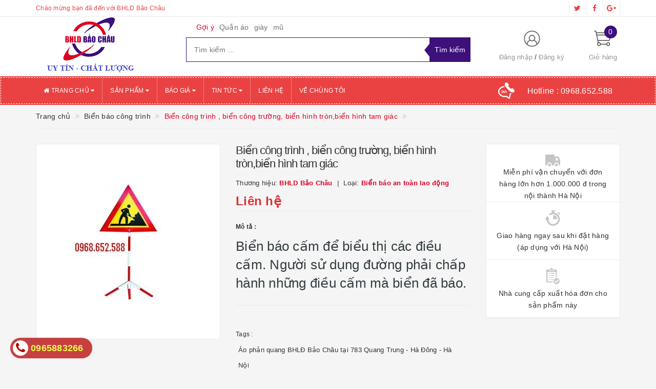

--- FILE ---
content_type: text/html; charset=utf-8
request_url: https://bhldbaochau.com/bien-cong-truong-bien-bao-hinh-tron-bien-bao-hinh-tam-giac-1
body_size: 24240
content:
<!DOCTYPE html>
<html lang="vi">
	<head>
		<meta http-equiv="content-type" content="text/html;charset=utf-8" />
		<meta name="viewport" content="width=device-width, initial-scale=1, maximum-scale=1">			
		<title>
			Biển công trường | Biển báo hình tròn| Biển báo hình tam giác
			
			
			 | Bảo Hộ Lao Động Bảo Châu			
		</title>
		<!-- ================= Page description ================== -->
		<meta name="description" content="Biển cảnh báo có chân đế sắt

– Chiều cao 1,2m

– Hình tam giác, hình tròn, sơn màu trắng dán chữ màu đỏ, viền đỏ

– Loại có phản quang

– Nhận làm biển báo theo nhu cầu">
		<!-- ================= Meta ================== -->
		
		<meta name="keywords" content="Biển công trình , biển công trường, biển hình tròn,biển hình tam giác, Biển báo công trình, Các thiết bị hỗ trợ ATLĐ khác, Thiết bị giao thông, Áo phản quang BHLĐ Bảo Châu tại 783 Quang Trung - Hà Đông - Hà Nội, BẠT CHE  AN TOÀN CÔNG TRÌNH XÂY DỰNG TẠI 783 QUANG TRUNG -  HÀ ĐÔNG - HÀ NỘI, Biển báo công trình, Biển công trình, biển công trường, biển hình tam giác, biển hình tròn, Bình cứu hỏa  MFZ4 tại 783 Quang Trung - Hà Đông - Hà Nội, Bình cứu hỏa  MFZL8 tại 783 Quang Trung - Hà Đông - Hà Nội, Cty Bảo Châu sản xuất các loại biển công trình, DÂY AN TOÀN - A4 (MÓC NHỎ)TẠI 783 QUANG TRUNG HÀ ĐÔNG - HÀ NỘI, DÂY ĐAI TOÀN THÂN 1 MÓC TREO TẠI 783 QUANG TRUNG- HÀ ĐÔNG - HÀ NỘI, DÂY ĐAI TOÀN THÂN  2 MÓC TREO TẠI 783 QUANG TRUNG - HÀ ĐÔNG - HÀ NỘI, Giầy bảo hộ lao động mũi sắt BHLD Bảo Châu -Quang Trung -Hà Đông - Hà Nội, Giày da BHLĐ  Jogger ULTIMA S3 ( Bỉ ) tại 783 Quang Trung - Hà Đông - Hà Nội, https://bhldbaochau.com/mu-bao-ho-lao-dong, Khẩu trang giấy 3M 9042 tại 783 Quang Trung - Hà Đông - Hà Nội, Khẩu trang giấy 3M 9322 tại 783 Quang Trung - Hà Đông - Hà Nội, Mặt nạ phòng độc 3M 3200 Mỹ tại 783 - Quang Trung - Hà Đông - Hà Nội, Mặt nạ và bình dưỡng khí oxy RhZKF6.8/30 tại 783 Quang Trung - Hà Đông, Mũ kính bảo hộ lao động đa năng tại 783 Quang Trung - Hà Đông - Hà Nội, Mũ nhựa bảo hộ lao động chất lượng cao tại Hà Đông - Hà Nội, QUẦN ÁO BẢO HỘ LAO ĐỘNG  BẢO CHÂU TẠI 783 QUANG TRUNG HÀ ĐÔNG - HÀ NỘI, Quần áo bảo hộ phối màu cam vàng vải Pangzim, Quần áo bảo hộ phối màu xanh vàng tại 783 Quang Trung -Hà Đông - Hà Nội, Thảm cách điện 10kv tại 783 Quang Trung - Hà Đông - Hà Nội, THẢM CAO SU CÁCH ĐIỆN 22KV tại 783 Quaung Trung - Hà Đông - HN, Ủng bảo hộ lao động tại 783 Quang Trung -Hà Đông - Hà Nội, ỦNG CAO SU BHLĐ CÁCH ĐIỆN 22KV VICADI tại 783 Quang Trung - Hà Đông - Hà Nộ, ỦNG CAO SU MŨI THÉP TGP tại 783 Quang Trung - Hà Đông - Hà Nội, ĐẠI ĐỘI CTY BHLĐ BẢO CHÂU TẠI 783 QUANG TRUNG- HÀ ĐÔNG - HÀ NỘI, Bảo Hộ Lao Động Bảo Châu, bhldbaochau.com"/>
				
		<link rel="canonical" href="https://bhldbaochau.com/bien-cong-truong-bien-bao-hinh-tron-bien-bao-hinh-tam-giac-1"/>
		<meta name='revisit-after' content='1 days' />
		<meta name="robots" content="noodp,index,follow" />
		<!-- ================= Favicon ================== -->
		
		<link rel="icon" href="//bizweb.dktcdn.net/100/290/027/themes/630051/assets/favicon.png?1720674286538" type="image/x-icon" />
		
		<!-- ================= Google Fonts ================== -->
		
		
			

		<!-- Facebook Open Graph meta tags -->
		

	<meta property="og:type" content="product">
	<meta property="og:title" content="Biển công trình , biển công trường, biển hình tròn,biển hình tam giác">
	
		<meta property="og:image" content="http://bizweb.dktcdn.net/thumb/grande/100/290/027/products/bi-n-b-o-at.jpg?v=1525420974380">
		<meta property="og:image:secure_url" content="https://bizweb.dktcdn.net/thumb/grande/100/290/027/products/bi-n-b-o-at.jpg?v=1525420974380">
	
	<meta property="og:price:amount" content="0">
	<meta property="og:price:currency" content="VND">

<meta property="og:description" content="Biển cảnh báo có chân đế sắt

– Chiều cao 1,2m

– Hình tam giác, hình tròn, sơn màu trắng dán chữ màu đỏ, viền đỏ

– Loại có phản quang

– Nhận làm biển báo theo nhu cầu">
<meta property="og:url" content="https://bhldbaochau.com/bien-cong-truong-bien-bao-hinh-tron-bien-bao-hinh-tam-giac-1">
<meta property="og:site_name" content="Bảo Hộ Lao Động Bảo Châu">		

		<!-- Plugin CSS -->			
		<link rel="stylesheet"
			  href="//maxcdn.bootstrapcdn.com/bootstrap/3.3.7/css/bootstrap.min.css"
			  integrity="sha384-BVYiiSIFeK1dGmJRAkycuHAHRg32OmUcww7on3RYdg4Va+PmSTsz/K68vbdEjh4u"
			  crossorigin="anonymous">
		<link rel="stylesheet" href="//maxcdn.bootstrapcdn.com/font-awesome/4.5.0/css/font-awesome.min.css">
		<link href="//bizweb.dktcdn.net/100/290/027/themes/630051/assets/owl.carousel.min.css?1720674286538" rel="stylesheet" type="text/css" media="all" />

		<!-- Build Main CSS -->								
		<link href="//bizweb.dktcdn.net/100/290/027/themes/630051/assets/base.scss.css?1720674286538" rel="stylesheet" type="text/css" media="all" />		
		<link href="//bizweb.dktcdn.net/100/290/027/themes/630051/assets/style.scss.css?1720674286538" rel="stylesheet" type="text/css" media="all" />		
		<link href="//bizweb.dktcdn.net/100/290/027/themes/630051/assets/update.scss.css?1720674286538" rel="stylesheet" type="text/css" media="all" />		
		<link href="//bizweb.dktcdn.net/100/290/027/themes/630051/assets/modules.scss.css?1720674286538" rel="stylesheet" type="text/css" media="all" />
		<link href="//bizweb.dktcdn.net/100/290/027/themes/630051/assets/responsive.scss.css?1720674286538" rel="stylesheet" type="text/css" media="all" />
		<link href="//bizweb.dktcdn.net/100/290/027/themes/630051/assets/update_stylesheet.scss.css?1720674286538" rel="stylesheet" type="text/css" media="all" />

		<!-- Header JS -->	
		<script src="//bizweb.dktcdn.net/100/290/027/themes/630051/assets/jquery-2.2.3.min.js?1720674286538" type="text/javascript"></script> 

		<!-- Bizweb javascript customer -->
		


		<!-- menu mobile -->
		<link href="//bizweb.dktcdn.net/100/290/027/themes/630051/assets/menu.scss.css?1720674286538" rel="stylesheet" type="text/css" media="all" />
		<script src="//bizweb.dktcdn.net/100/290/027/themes/630051/assets/menu.js?1720674286538" type="text/javascript"></script>

		<!-- Bizweb conter for header -->
		<script>
	var Bizweb = Bizweb || {};
	Bizweb.store = 'bhldbaochau.mysapo.net';
	Bizweb.id = 290027;
	Bizweb.theme = {"id":630051,"name":"Big Shoe","role":"main"};
	Bizweb.template = 'product';
	if(!Bizweb.fbEventId)  Bizweb.fbEventId = 'xxxxxxxx-xxxx-4xxx-yxxx-xxxxxxxxxxxx'.replace(/[xy]/g, function (c) {
	var r = Math.random() * 16 | 0, v = c == 'x' ? r : (r & 0x3 | 0x8);
				return v.toString(16);
			});		
</script>
<script>
	(function () {
		function asyncLoad() {
			var urls = ["//productreviews.sapoapps.vn/assets/js/productreviews.min.js?store=bhldbaochau.mysapo.net","https://googleshopping.sapoapps.vn/conversion-tracker/global-tag/1470.js?store=bhldbaochau.mysapo.net","https://googleshopping.sapoapps.vn/conversion-tracker/event-tag/1470.js?store=bhldbaochau.mysapo.net","//static.zotabox.com/d/e/de5d79228aa0de9c006f8d570abd716c/widgets.js?store=bhldbaochau.mysapo.net","//static.zotabox.com/d/e/de5d79228aa0de9c006f8d570abd716c/widgets.js?store=bhldbaochau.mysapo.net","//static.zotabox.com/d/e/de5d79228aa0de9c006f8d570abd716c/widgets.js?store=bhldbaochau.mysapo.net","//static.zotabox.com/d/e/de5d79228aa0de9c006f8d570abd716c/widgets.js?store=bhldbaochau.mysapo.net","//static.zotabox.com/d/e/de5d79228aa0de9c006f8d570abd716c/widgets.js?store=bhldbaochau.mysapo.net","//bwstatistics.sapoapps.vn/genscript/script.js?store=bhldbaochau.mysapo.net","//static.zotabox.com/d/e/de5d79228aa0de9c006f8d570abd716c/widgets.js?store=bhldbaochau.mysapo.net","https://google-shopping.sapoapps.vn/conversion-tracker/global-tag/5858.js?store=bhldbaochau.mysapo.net","https://google-shopping.sapoapps.vn/conversion-tracker/event-tag/5858.js?store=bhldbaochau.mysapo.net"];
			for (var i = 0; i < urls.length; i++) {
				var s = document.createElement('script');
				s.type = 'text/javascript';
				s.async = true;
				s.src = urls[i];
				var x = document.getElementsByTagName('script')[0];
				x.parentNode.insertBefore(s, x);
			}
		};
		window.attachEvent ? window.attachEvent('onload', asyncLoad) : window.addEventListener('load', asyncLoad, false);
	})();
</script>


<script>
	window.BizwebAnalytics = window.BizwebAnalytics || {};
	window.BizwebAnalytics.meta = window.BizwebAnalytics.meta || {};
	window.BizwebAnalytics.meta.currency = 'VND';
	window.BizwebAnalytics.tracking_url = '/s';

	var meta = {};
	
	meta.product = {"id": 11565667, "vendor": "BHLD Bảo Châu", "name": "Biển công trình , biển công trường, biển hình tròn,biển hình tam giác",
	"type": "Biển báo an toàn lao động", "price": 0 };
	
	
	for (var attr in meta) {
	window.BizwebAnalytics.meta[attr] = meta[attr];
	}
</script>

	
		<script src="/dist/js/stats.min.js?v=96f2ff2"></script>
	











				
		<script>var ProductReviewsAppUtil=ProductReviewsAppUtil || {};</script>
	</head>
	<body>
		<!-- Get default informations -->
		
		
		

		
		
		
		<!-- end !! get default informations -->


		<!-- Main content -->
		<header class="header">
	
	<div class="topbar hidden-xs">
		<div class="container">
			<div class="row">
				<div class="col-xs-12 col-sm-6 col-md-8 col-lg-9 a-left header-info">
					
					<span class="hidden-sm hidden-xs">
						Chào mừng bạn đã đến với BHLD Bảo Châu
					</span>
					
				</div>
				
				<div class="col-xs-12 col-sm-6 col-md-4 col-lg-3 a-right">
					<ul class="social-info">
						
						
						
						
						
						<!-- defined style classes could be found in update_stylesheet.scss -->
						<li>
							<a href="#" class="hv-bg-twitter btn-transition" title="twitter">
								<i class="fa fa-twitter"></i>
							</a>
						</li>
						
						
						
						
						
						<!-- defined style classes could be found in update_stylesheet.scss -->
						<li>
							<a href="https://www.facebook.com/baoholaodonggiare/" class="hv-bg-facebook btn-transition" title="facebook">
								<i class="fa fa-facebook"></i>
							</a>
						</li>
						
						
						
						
						
						<!-- defined style classes could be found in update_stylesheet.scss -->
						<li>
							<a href="#" class="hv-bg-google-plus btn-transition" title="google plus">
								<i class="fa fa-google-plus"></i>
							</a>
						</li>
						
						
					</ul>
				</div>
				
			</div>
		</div>
	</div>
	

	<div class="main-header">
		<div class="container">
			<div class="row">
				<div class="col-xs-12 col-sm-4 col-md-3 col-lg-3"> 
					<div class="logo">
						<a title="Bảo Hộ Lao Động Bảo Châu" href="/">
							
							<img class="img-responsive" src="//bizweb.dktcdn.net/100/290/027/themes/630051/assets/logo.png?1720674286538" alt="logo Bảo Hộ Lao Động Bảo Châu">					
							
						</a> 
					</div>
				</div>

				<div class="hidden-xs col-sm-4 col-md-6 col-lg-6 search_area">
					
					<div class="search_trend hidden-sm hidden-xs">
						
						
						<ul>
							<li class="trend_title">
								Gợi ý
							</li>
							
							<li>
								<a href="quan-ao">Quần áo</a>
							</li>
							
							<li>
								<a href="giay">giày</a>
							</li>
							
							<li>
								<a href="mu">mũ</a>
							</li>
							
						</ul>
					</div>
					

					<div class="search_form">
						<form action="/search" method="get" class="search-form" role="search">
							<input placeholder="Tìm kiếm ..." class="search_input" type="text" name="query" value="" />
							<input type="submit" value="Tìm kiếm" class="btnsearch" />
							<span class='arrow-left-search'></span>
						</form>
					</div>
				</div>

				<div class="hidden-xs col-sm-4 col-md-3 col-lg-3 account-cart">
					<div class="row">
						<div class="col-sm-7 col-md-8 col-lg-8 account">
							<ul class="account-info">
								
								<li>
									<a href="/account/login">Đăng nhập</a>
								</li>
								<li>
									<a href="/account/register">Đăng ký</a>
								</li>
								
							</ul>
						</div>

						<div class="col-sm-5 col-md-4 col-lg-4 cart-header">
							<div class="top-cart-contain">
								<div class="mini-cart text-xs-center">
									<div class="heading-cart">
										<a href="/cart">
											<span class="cartCount count_item_pr" id="cart-total">0</span>
											<span class="cart-text">Giỏ hàng</span>
										</a>
									</div>	
									<div class="top-cart-content">
										<ul id="cart-sidebar" class="mini-products-list count_li">
											<li class="list-item">
												<ul></ul>
											</li>
											<li class="action">
												<ul>
													<li class="li-fix-1">
														<div class="top-subtotal">
															Tổng tiền thanh toán: 
															<span class="price"></span>
														</div>
													</li>
													<li class="li-fix-2" style="">
														<div class="actions">
															<a href="/cart" class="btn btn-primary">
																<span>Giỏ hàng</span>
															</a>
															<a href="/checkout" class="btn btn-checkout btn-gray">
																<span>Thanh toán</span>
															</a>
														</div>
													</li>
												</ul>
											</li>
										</ul>
									</div>
								</div>
							</div>
						</div>
					</div>
				</div>
			</div>
		</div>
	</div>

	<div class="menu-header menu-nav hidden-sm hidden-xs">
		<nav>
	<ul id="nav" class="nav container">
		
		
		<li class="nav-item">
			<a href="/" class="nav-link" title="Trang chủ">
				<i class="fa fa-home"></i> Trang chủ <i class="fa fa-caret-down" data-toggle="dropdown"></i>
			</a>
			<ul class="dropdown-menu">
				
			</ul>
		</li>
		
		
		
		<li class="nav-item">
			<a href="/collections/all" class="nav-link" title="Sản phẩm">
				 Sản phẩm <i class="fa fa-caret-down" data-toggle="dropdown"></i>
			</a>
			<ul class="dropdown-menu">
				
				
				<li class="dropdown-submenu nav-item-lv2">
					<a class="nav-link" href="/quan-ao-dong-phuc-bao-ho-lao-dong" title="Thiết bị bảo hộ lao động">
						Thiết bị bảo hộ lao động <i class="fa fa-angle-right"></i>
					</a>
					<ul class="dropdown-menu">
												
						<li class="nav-item-lv3">
							<a class="nav-link" href="/quan-ao-dong-phuc-bao-ho-lao-dong" title="Quần áo bảo hộ lao động">
								Quần áo bảo hộ lao động
							</a>
						</li>						
												
						<li class="nav-item-lv3">
							<a class="nav-link" href="/ung-bao-ho-lao-dong" title="ỦNG BẢO HỘ LAO ĐỘNG">
								ỦNG BẢO HỘ LAO ĐỘNG
							</a>
						</li>						
												
						<li class="nav-item-lv3">
							<a class="nav-link" href="/gang-tay-bao-ho-lao-dong" title="Găng tay bảo hộ lao động">
								Găng tay bảo hộ lao động
							</a>
						</li>						
												
						<li class="nav-item-lv3">
							<a class="nav-link" href="/kinh-bao-ho-lao-dong" title="Kính bảo hộ lao động">
								Kính bảo hộ lao động
							</a>
						</li>						
												
						<li class="nav-item-lv3">
							<a class="nav-link" href="/mu-bao-ho-lao-dong" title="Mũ bảo hộ lao động">
								Mũ bảo hộ lao động
							</a>
						</li>						
												
						<li class="nav-item-lv3">
							<a class="nav-link" href="/giay-bao-ho-lao-dong" title="Giầy bảo hộ lao động">
								Giầy bảo hộ lao động
							</a>
						</li>						
						
					</ul>                      
				</li>
				
				
				
				<li class="dropdown-submenu nav-item-lv2">
					<a class="nav-link" href="/thiet-bi-pccc" title="Thiết bị PCCC">
						Thiết bị PCCC <i class="fa fa-angle-right"></i>
					</a>
					<ul class="dropdown-menu">
												
						<li class="nav-item-lv3">
							<a class="nav-link" href="/chuong-bao-chay" title="Chuông báo cháy">
								Chuông báo cháy
							</a>
						</li>						
												
						<li class="nav-item-lv3">
							<a class="nav-link" href="/qua-cau-chua-chay-tu-dong-abc-bc-binh-chua-chay-mt3-voi-chua-chay" title="Quả cầu chữa cháy tự động ABC">
								Quả cầu chữa cháy tự động ABC
							</a>
						</li>						
												
						<li class="nav-item-lv3">
							<a class="nav-link" href="/qua-cau-chua-chay-tu-dong-thiet-bi-phong-chay-chua-chay" title="Bình cầu chữa cháy tự động">
								Bình cầu chữa cháy tự động
							</a>
						</li>						
												
						<li class="nav-item-lv3">
							<a class="nav-link" href="/thiet-bi-phong-chay-chua-chay-binh-chua-chay-van-chua-chay" title="Bình cứu hỏa BC 35kg">
								Bình cứu hỏa BC 35kg
							</a>
						</li>						
												
						<li class="nav-item-lv3">
							<a class="nav-link" href="/binh-cuu-hoa-co2-binh-chua-chay-abc-thiet-bi-phong-chay-chua-chay" title="Bình chữa cháy CO2 MT3 3kg">
								Bình chữa cháy CO2 MT3 3kg
							</a>
						</li>						
												
						<li class="nav-item-lv3">
							<a class="nav-link" href="/binh-cuu-hoa-mt3-binh-chua-chay-khi-co2-mt3-chat-luong-uy-tin" title="Bình chữa cháy CO2 MT3 ABC,BC">
								Bình chữa cháy CO2 MT3 ABC,BC
							</a>
						</li>						
												
						<li class="nav-item-lv3">
							<a class="nav-link" href="/van-goc-chua-chay-d50-d65" title="Van góc chữa cháy D50 - D65">
								Van góc chữa cháy D50 - D65
							</a>
						</li>						
												
						<li class="nav-item-lv3">
							<a class="nav-link" href="/lang-phun-chua-chay" title="Lăng phun chữa cháy">
								Lăng phun chữa cháy
							</a>
						</li>						
						
					</ul>                      
				</li>
				
				
				
				<li class="dropdown-submenu nav-item-lv2">
					<a class="nav-link" href="/thiet-bi-thi-cong-xay-lap-dien" title="Thiết bị thi công xây lắp điện">
						Thiết bị thi công xây lắp điện <i class="fa fa-angle-right"></i>
					</a>
					<ul class="dropdown-menu">
												
						<li class="nav-item-lv3">
							<a class="nav-link" href="/quan-ao-dien-luc" title="Quần áo điện lực - Áo khoác - Áo Gilê">
								Quần áo điện lực - Áo khoác - Áo Gilê
							</a>
						</li>						
												
						<li class="nav-item-lv3">
							<a class="nav-link" href="/puly-keo-day" title="Puly kéo dây">
								Puly kéo dây
							</a>
						</li>						
												
						<li class="nav-item-lv3">
							<a class="nav-link" href="/guoc-treo-cot-dien" title="Guốc trèo cột điện">
								Guốc trèo cột điện
							</a>
						</li>						
												
						<li class="nav-item-lv3">
							<a class="nav-link" href="/ro-cap-con-quay-chong-xoan" title="Rọ cáp,Con quay chống xoắn">
								Rọ cáp,Con quay chống xoắn
							</a>
						</li>						
												
						<li class="nav-item-lv3">
							<a class="nav-link" href="/coc-kep-cap-dop-cap" title="Cóc kẹp cáp - Đớp cáp">
								Cóc kẹp cáp - Đớp cáp
							</a>
						</li>						
												
						<li class="nav-item-lv3">
							<a class="nav-link" href="/con-lan-keo-cap-dien" title="Con lăn kéo cáp điện">
								Con lăn kéo cáp điện
							</a>
						</li>						
												
						<li class="nav-item-lv3">
							<a class="nav-link" href="/bo-tiep-dia" title="Bộ tiếp địa">
								Bộ tiếp địa
							</a>
						</li>						
												
						<li class="nav-item-lv3">
							<a class="nav-link" href="/cac-thiet-bi-khac" title="Các thiết bị khác">
								Các thiết bị khác
							</a>
						</li>						
						
					</ul>                      
				</li>
				
				
				
				<li class="nav-item-lv2">
					<a class="nav-link" href="/pa-lang-xich-pa-lang-cap" title="Thiết bị nâng hạ - Cẩu - Tời cáp">
						Thiết bị nâng hạ - Cẩu - Tời cáp
					</a>
				</li>
				
				
				
				<li class="nav-item-lv2">
					<a class="nav-link" href="/kim-cat-cap" title="Kìm cắt cáp">
						Kìm cắt cáp
					</a>
				</li>
				
				
				
				<li class="nav-item-lv2">
					<a class="nav-link" href="/may-kim-ep-cos" title="Máy - Kìm ép cos">
						Máy - Kìm ép cos
					</a>
				</li>
				
				
			</ul>
		</li>
		
		
		
		<li class="nav-item">
			<a href="/bao-gia" class="nav-link" title="Báo giá">
				 Báo giá <i class="fa fa-caret-down" data-toggle="dropdown"></i>
			</a>
			<ul class="dropdown-menu">
				
			</ul>
		</li>
		
		
		
		<li class="nav-item">
			<a href="/tin-tuc" class="nav-link" title="Tin tức">
				 Tin tức <i class="fa fa-caret-down" data-toggle="dropdown"></i>
			</a>
			<ul class="dropdown-menu">
				
				
				<li class="nav-item-lv2">
					<a class="nav-link" href="/giay-vai-thuong-dinh" title="Giầy vải Thượng Đình">
						Giầy vải Thượng Đình
					</a>
				</li>
				
				
				
				<li class="nav-item-lv2">
					<a class="nav-link" href="/quat-hut-gio-cong-nghiep-chinh-hang-chat-luong-uy-tin-gia-re" title="Quạt hút gió công nghiệp">
						Quạt hút gió công nghiệp
					</a>
				</li>
				
				
				
				<li class="nav-item-lv2">
					<a class="nav-link" href="/gay-chi-huy-huy-giao-thong-loai-ngan-hai-mau-xanh-do-chat-luong-1" title="Gậy chỉ huy huy giao thông loại ngắn hai màu xanh đỏ">
						Gậy chỉ huy huy giao thông loại ngắn hai màu xanh đỏ
					</a>
				</li>
				
				
				
				<li class="nav-item-lv2">
					<a class="nav-link" href="/gay-chi-huy-giao-thong-co-coi-chat-luong-uy-tin-gia-re" title="Gậy chỉ huy giao thông có còi">
						Gậy chỉ huy giao thông có còi
					</a>
				</li>
				
				
				
				<li class="nav-item-lv2">
					<a class="nav-link" href="/nha-bat-tieu-doi-15m-nha-bat-quan-doi-chat-luong-gia-re" title="Nhà bạt tiểu đội 15m²">
						Nhà bạt tiểu đội 15m²
					</a>
				</li>
				
				
				
				<li class="nav-item-lv2">
					<a class="nav-link" href="/nha-bat-quan-doi-30m-nha-bat-da-chien-nha-bat-co-dong-uy-tin" title="Nhà bạt quân đội 30m²">
						Nhà bạt quân đội 30m²
					</a>
				</li>
				
				
				
				<li class="nav-item-lv2">
					<a class="nav-link" href="/nha-bat-quan-doi-45m-nha-bat-co-dong-nha-bat-trung-doi-gia-re-1" title="Nhà bạt quân đội 45m²">
						Nhà bạt quân đội 45m²
					</a>
				</li>
				
				
				
				<li class="nav-item-lv2">
					<a class="nav-link" href="/nha-bat-quan-doi-50m-nha-bat-da-chien-nha-bat-co-dong-gia-re-2" title="Nhà bạt quân đội 50m²">
						Nhà bạt quân đội 50m²
					</a>
				</li>
				
				
				
				<li class="nav-item-lv2">
					<a class="nav-link" href="/khau-trang-kt5-khau-trang-khang-khuan-khau-trang-chong-bui-3-lop-2" title="Khẩu trang KT5">
						Khẩu trang KT5
					</a>
				</li>
				
				
				
				<li class="nav-item-lv2">
					<a class="nav-link" href="/gay-chi-huy-giao-thong-thiet-bi-an-toan-giao-thong-den-canh-ba0" title="Gậy chỉ huy giao thông">
						Gậy chỉ huy giao thông
					</a>
				</li>
				
				
				
				<li class="nav-item-lv2">
					<a class="nav-link" href="/quan-ao-bao-ho-lao-dong-coc-tay-phoi-mau-vai-kaki-nam-dinh-uy-tin-2" title="Quần áo bảo hộ lao động cộc tay phối màu vải Kaki Nam Định">
						Quần áo bảo hộ lao động cộc tay phối màu vải Kaki Nam Định
					</a>
				</li>
				
				
			</ul>
		</li>
		
		
		
		<li class="nav-item">
			<a class="nav-link" href="/lien-he" title="Liên hệ">
				 Liên hệ
			</a>
		</li>
		
		
		
		<li class="nav-item">
			<a class="nav-link" href="/gioi-thieu" title="Về chúng tôi">
				 Về chúng tôi
			</a>
		</li>
		
		

		
		<li class="menu_hotline">
			<img class="img-responsive" src="//bizweb.dktcdn.net/thumb/icon/100/290/027/themes/630051/assets/hotline_pc.png?1720674286538" alt="Hotline"/>
			<a href="tel:0968652588">
				Hotline : <span>0968.652.588</span>
			</a>
		</li>
		
	</ul>
</nav>
	</div>
	<div class="menu-mobile menu-nav hidden-md hidden-lg">
		<div class="sidebar-menu sidebar_menu site-nav-mobile">
	<div class="sidebar-menu-title module-header">
		<div class="module-title">
			<i class="fa fa-bars"></i>
		</div>
		<a class="mobile-cart" href="/cart">
			<i class="fa fa-shopping-cart"></i>
			<span class="cart-count-mobile">0</span>
		</a>
	</div>
	<div class="sidebar-menu-content">
		<div class="sidebar-linklists mobile-menu-linklists">
			<ul>
				
				
				<li class="sidebar-menu-list menu-item collection-sidebar-menu">
					<a class="ajaxLayer" href="/" title="Trang chủ">
						<span>Trang chủ</span>
					</a>
					
					<ul style="display: none" class="lv2">
						
					</ul>
					
				</li>
				
				<li class="sidebar-menu-list menu-item collection-sidebar-menu">
					<a class="ajaxLayer" href="/collections/all" title="Sản phẩm">
						<span>Sản phẩm</span>
					</a>
					
					<ul style="display: none" class="lv2">
						
						<li>
							<a class="ajaxLayer a_lv2" href="/quan-ao-dong-phuc-bao-ho-lao-dong" title="Thiết bị bảo hộ lao động">
								<span>Thiết bị bảo hộ lao động</span>
							</a>
							
							<ul style="display: none;" class="lv3">
								
								<li>
									<a class="ajaxLayer a_lv3" href="/quan-ao-dong-phuc-bao-ho-lao-dong" title="Quần áo bảo hộ lao động">
										<span>Quần áo bảo hộ lao động</span>
									</a>
								</li>
								
								<li>
									<a class="ajaxLayer a_lv3" href="/ung-bao-ho-lao-dong" title="ỦNG BẢO HỘ LAO ĐỘNG">
										<span>ỦNG BẢO HỘ LAO ĐỘNG</span>
									</a>
								</li>
								
								<li>
									<a class="ajaxLayer a_lv3" href="/gang-tay-bao-ho-lao-dong" title="Găng tay bảo hộ lao động">
										<span>Găng tay bảo hộ lao động</span>
									</a>
								</li>
								
								<li>
									<a class="ajaxLayer a_lv3" href="/kinh-bao-ho-lao-dong" title="Kính bảo hộ lao động">
										<span>Kính bảo hộ lao động</span>
									</a>
								</li>
								
								<li>
									<a class="ajaxLayer a_lv3" href="/mu-bao-ho-lao-dong" title="Mũ bảo hộ lao động">
										<span>Mũ bảo hộ lao động</span>
									</a>
								</li>
								
								<li>
									<a class="ajaxLayer a_lv3" href="/giay-bao-ho-lao-dong" title="Giầy bảo hộ lao động">
										<span>Giầy bảo hộ lao động</span>
									</a>
								</li>
								
							</ul>
							
						</li>
						
						<li>
							<a class="ajaxLayer a_lv2" href="/thiet-bi-pccc" title="Thiết bị PCCC">
								<span>Thiết bị PCCC</span>
							</a>
							
							<ul style="display: none;" class="lv3">
								
								<li>
									<a class="ajaxLayer a_lv3" href="/chuong-bao-chay" title="Chuông báo cháy">
										<span>Chuông báo cháy</span>
									</a>
								</li>
								
								<li>
									<a class="ajaxLayer a_lv3" href="/qua-cau-chua-chay-tu-dong-abc-bc-binh-chua-chay-mt3-voi-chua-chay" title="Quả cầu chữa cháy tự động ABC">
										<span>Quả cầu chữa cháy tự động ABC</span>
									</a>
								</li>
								
								<li>
									<a class="ajaxLayer a_lv3" href="/qua-cau-chua-chay-tu-dong-thiet-bi-phong-chay-chua-chay" title="Bình cầu chữa cháy tự động">
										<span>Bình cầu chữa cháy tự động</span>
									</a>
								</li>
								
								<li>
									<a class="ajaxLayer a_lv3" href="/thiet-bi-phong-chay-chua-chay-binh-chua-chay-van-chua-chay" title="Bình cứu hỏa BC 35kg">
										<span>Bình cứu hỏa BC 35kg</span>
									</a>
								</li>
								
								<li>
									<a class="ajaxLayer a_lv3" href="/binh-cuu-hoa-co2-binh-chua-chay-abc-thiet-bi-phong-chay-chua-chay" title="Bình chữa cháy CO2 MT3 3kg">
										<span>Bình chữa cháy CO2 MT3 3kg</span>
									</a>
								</li>
								
								<li>
									<a class="ajaxLayer a_lv3" href="/binh-cuu-hoa-mt3-binh-chua-chay-khi-co2-mt3-chat-luong-uy-tin" title="Bình chữa cháy CO2 MT3 ABC,BC">
										<span>Bình chữa cháy CO2 MT3 ABC,BC</span>
									</a>
								</li>
								
								<li>
									<a class="ajaxLayer a_lv3" href="/van-goc-chua-chay-d50-d65" title="Van góc chữa cháy D50 - D65">
										<span>Van góc chữa cháy D50 - D65</span>
									</a>
								</li>
								
								<li>
									<a class="ajaxLayer a_lv3" href="/lang-phun-chua-chay" title="Lăng phun chữa cháy">
										<span>Lăng phun chữa cháy</span>
									</a>
								</li>
								
							</ul>
							
						</li>
						
						<li>
							<a class="ajaxLayer a_lv2" href="/thiet-bi-thi-cong-xay-lap-dien" title="Thiết bị thi công xây lắp điện">
								<span>Thiết bị thi công xây lắp điện</span>
							</a>
							
							<ul style="display: none;" class="lv3">
								
								<li>
									<a class="ajaxLayer a_lv3" href="/quan-ao-dien-luc" title="Quần áo điện lực - Áo khoác - Áo Gilê">
										<span>Quần áo điện lực - Áo khoác - Áo Gilê</span>
									</a>
								</li>
								
								<li>
									<a class="ajaxLayer a_lv3" href="/puly-keo-day" title="Puly kéo dây">
										<span>Puly kéo dây</span>
									</a>
								</li>
								
								<li>
									<a class="ajaxLayer a_lv3" href="/guoc-treo-cot-dien" title="Guốc trèo cột điện">
										<span>Guốc trèo cột điện</span>
									</a>
								</li>
								
								<li>
									<a class="ajaxLayer a_lv3" href="/ro-cap-con-quay-chong-xoan" title="Rọ cáp,Con quay chống xoắn">
										<span>Rọ cáp,Con quay chống xoắn</span>
									</a>
								</li>
								
								<li>
									<a class="ajaxLayer a_lv3" href="/coc-kep-cap-dop-cap" title="Cóc kẹp cáp - Đớp cáp">
										<span>Cóc kẹp cáp - Đớp cáp</span>
									</a>
								</li>
								
								<li>
									<a class="ajaxLayer a_lv3" href="/con-lan-keo-cap-dien" title="Con lăn kéo cáp điện">
										<span>Con lăn kéo cáp điện</span>
									</a>
								</li>
								
								<li>
									<a class="ajaxLayer a_lv3" href="/bo-tiep-dia" title="Bộ tiếp địa">
										<span>Bộ tiếp địa</span>
									</a>
								</li>
								
								<li>
									<a class="ajaxLayer a_lv3" href="/cac-thiet-bi-khac" title="Các thiết bị khác">
										<span>Các thiết bị khác</span>
									</a>
								</li>
								
							</ul>
							
						</li>
						
						<li>
							<a class="ajaxLayer a_lv2" href="/pa-lang-xich-pa-lang-cap" title="Thiết bị nâng hạ - Cẩu - Tời cáp">
								<span>Thiết bị nâng hạ - Cẩu - Tời cáp</span>
							</a>
							
						</li>
						
						<li>
							<a class="ajaxLayer a_lv2" href="/kim-cat-cap" title="Kìm cắt cáp">
								<span>Kìm cắt cáp</span>
							</a>
							
						</li>
						
						<li>
							<a class="ajaxLayer a_lv2" href="/may-kim-ep-cos" title="Máy - Kìm ép cos">
								<span>Máy - Kìm ép cos</span>
							</a>
							
						</li>
						
					</ul>
					
				</li>
				
				<li class="sidebar-menu-list menu-item collection-sidebar-menu">
					<a class="ajaxLayer" href="/bao-gia" title="Báo giá">
						<span>Báo giá</span>
					</a>
					
					<ul style="display: none" class="lv2">
						
					</ul>
					
				</li>
				
				<li class="sidebar-menu-list menu-item collection-sidebar-menu">
					<a class="ajaxLayer" href="/tin-tuc" title="Tin tức">
						<span>Tin tức</span>
					</a>
					
					<ul style="display: none" class="lv2">
						
						<li>
							<a class="ajaxLayer a_lv2" href="/giay-vai-thuong-dinh" title="Giầy vải Thượng Đình">
								<span>Giầy vải Thượng Đình</span>
							</a>
							
						</li>
						
						<li>
							<a class="ajaxLayer a_lv2" href="/quat-hut-gio-cong-nghiep-chinh-hang-chat-luong-uy-tin-gia-re" title="Quạt hút gió công nghiệp">
								<span>Quạt hút gió công nghiệp</span>
							</a>
							
						</li>
						
						<li>
							<a class="ajaxLayer a_lv2" href="/gay-chi-huy-huy-giao-thong-loai-ngan-hai-mau-xanh-do-chat-luong-1" title="Gậy chỉ huy huy giao thông loại ngắn hai màu xanh đỏ">
								<span>Gậy chỉ huy huy giao thông loại ngắn hai màu xanh đỏ</span>
							</a>
							
						</li>
						
						<li>
							<a class="ajaxLayer a_lv2" href="/gay-chi-huy-giao-thong-co-coi-chat-luong-uy-tin-gia-re" title="Gậy chỉ huy giao thông có còi">
								<span>Gậy chỉ huy giao thông có còi</span>
							</a>
							
						</li>
						
						<li>
							<a class="ajaxLayer a_lv2" href="/nha-bat-tieu-doi-15m-nha-bat-quan-doi-chat-luong-gia-re" title="Nhà bạt tiểu đội 15m²">
								<span>Nhà bạt tiểu đội 15m²</span>
							</a>
							
						</li>
						
						<li>
							<a class="ajaxLayer a_lv2" href="/nha-bat-quan-doi-30m-nha-bat-da-chien-nha-bat-co-dong-uy-tin" title="Nhà bạt quân đội 30m²">
								<span>Nhà bạt quân đội 30m²</span>
							</a>
							
						</li>
						
						<li>
							<a class="ajaxLayer a_lv2" href="/nha-bat-quan-doi-45m-nha-bat-co-dong-nha-bat-trung-doi-gia-re-1" title="Nhà bạt quân đội 45m²">
								<span>Nhà bạt quân đội 45m²</span>
							</a>
							
						</li>
						
						<li>
							<a class="ajaxLayer a_lv2" href="/nha-bat-quan-doi-50m-nha-bat-da-chien-nha-bat-co-dong-gia-re-2" title="Nhà bạt quân đội 50m²">
								<span>Nhà bạt quân đội 50m²</span>
							</a>
							
						</li>
						
						<li>
							<a class="ajaxLayer a_lv2" href="/khau-trang-kt5-khau-trang-khang-khuan-khau-trang-chong-bui-3-lop-2" title="Khẩu trang KT5">
								<span>Khẩu trang KT5</span>
							</a>
							
						</li>
						
						<li>
							<a class="ajaxLayer a_lv2" href="/gay-chi-huy-giao-thong-thiet-bi-an-toan-giao-thong-den-canh-ba0" title="Gậy chỉ huy giao thông">
								<span>Gậy chỉ huy giao thông</span>
							</a>
							
						</li>
						
						<li>
							<a class="ajaxLayer a_lv2" href="/quan-ao-bao-ho-lao-dong-coc-tay-phoi-mau-vai-kaki-nam-dinh-uy-tin-2" title="Quần áo bảo hộ lao động cộc tay phối màu vải Kaki Nam Định">
								<span>Quần áo bảo hộ lao động cộc tay phối màu vải Kaki Nam Định</span>
							</a>
							
						</li>
						
					</ul>
					
				</li>
				
				<li class="sidebar-menu-list menu-item collection-sidebar-menu">
					<a class="ajaxLayer" href="/lien-he" title="Liên hệ">
						<span>Liên hệ</span>
					</a>
					
				</li>
				
				<li class="sidebar-menu-list menu-item collection-sidebar-menu">
					<a class="ajaxLayer" href="/gioi-thieu" title="Về chúng tôi">
						<span>Về chúng tôi</span>
					</a>
					
				</li>
				
			</ul>
		</div>
	</div>
</div>

		<div class="full-width">
			<div class="container">
				<div class="row">
					<div class="col-xs-12 col-sm-12 col-md-12 col-lg-12">
						<div class="search_form">
							<form action="/search" method="get" class="search-form" role="search">
								<input placeholder="Tìm kiếm ..." class="search_input" type="text" name="query" value="" />
								<button type="submit" class="btnsearch">
									<i class="fa fa-search"></i>
								</button>
							</form>
						</div>

						
						<div class="hotline_mobile">
							<a href="tel:0968652588">
								<img src="//bizweb.dktcdn.net/thumb/icon/100/290/027/themes/630051/assets/hotline_mobile.png?1720674286538" alt="Hotline" class="img-responsive">
							</a>
						</div>
						
					</div>
				</div>
			</div>
		</div>
	</div>
</header>
		







<section class="product-template product" itemscope itemtype="http://schema.org/Product">
	<section class="bread-crumb">
	<div class="container">
		<div class="row">
			<div class="col-xs-12">
				<ul class="breadcrumb list-unstyled" itemscope itemtype="http://data-vocabulary.org/Breadcrumb">					
					<li class="home">
						<a itemprop="url" href="/" title="Về trang chủ">
							<span itemprop="title">Trang chủ</span>
						</a>
					</li>
					
					
						
						<li>
							<a itemprop="url" href="/bien-bao-cong-trinh" title="Biển báo công trình">
								<span itemprop="title">Biển báo công trình</span>
							</a>
						</li>
						
						<li>
							<strong>
								<span itemprop="title">Biển công trình , biển công trường, biển hình tròn,biển hình tam giác</span>
							</strong>
						<li>
							
					
				</ul>
			</div>
		</div>
	</div>
</section>
	<meta itemprop="url" content="//bhldbaochau.com/bien-cong-truong-bien-bao-hinh-tron-bien-bao-hinh-tam-giac-1">
	<meta itemprop="name" content="Biển công trình , biển công trường, biển hình tròn,biển hình tam giác">
	<meta itemprop="image" content="//bizweb.dktcdn.net/thumb/grande/100/290/027/products/bi-n-b-o-at.jpg?v=1525420974380">
	<meta itemprop="description" content="Biển báo cấm để biểu thị các điều cấm. Người sử dụng đường phải chấp hành những điều cấm mà biển đã báo.">
	<div class="container">
		<div class="row">
			<div class="details-product">
				<div class="col-xs-12 col-sm-12 col-md-4 col-lg-4 images-pro">
					<div class="large-image">
						<a href="//bizweb.dktcdn.net/thumb/1024x1024/100/290/027/products/bi-n-b-o-at.jpg?v=1525420974380" class="large_image_url checkurl dp-flex" data-rel="prettyPhoto[product-gallery]">
							
							<img id="zoom_01" class="img-responsive" src="//bizweb.dktcdn.net/thumb/grande/100/290/027/products/bi-n-b-o-at.jpg?v=1525420974380" alt="bien-cong-trinh-bien-cong-truong-bien-hinh-tron-bien-hinh-tam-giac">
							
						</a>
					</div>

					
				</div>

				<div class="col-xs-12 col-sm-12 col-md-4 col-lg-5 details-pro">
					<h1 class="title-head">Biển công trình , biển công trường, biển hình tròn,biển hình tam giác</h1>
					

					
					<p class="product_vendor">
						<span itemprop="brand" itemscope itemtype="http://schema.org/Organization">
							Thương hiệu: <b itemprop="name">BHLD Bảo Châu</b>
						</span>
						<span>
							Loại: <b itemprop="model">Biển báo an toàn lao động</b>
						</span>
					</p>
					

					<div class="product-review rated_star">
						<div class="bizweb-product-reviews-badge" data-id="11565667"></div>
					</div>

					

<div class="price-box price-loop-style price-box-product" itemscope itemtype="http://schema.org/Offer">
	
		
			
				<span class="special-price">
					<span class="price">Liên hệ</span>
				</span>
				<span class="old-price">
					<span class="price"></span>
				</span>
			
		
	
</div>

					
					<label>
						<strong>Mô tả : </strong>
					</label>
					<div class="product-summary product_description">
						<div class="rte description">
							
							<h2>Biển báo cấm để biểu thị các điều cấm. Người sử dụng đường phải chấp hành những điều cấm mà biển đã báo.</h2>
							
						</div>
					</div>
					

					<div class="form-product">
						<form enctype="multipart/form-data" id="add-to-cart-form" action="/cart/add" method="post" class="form-inline">
							
							<div class="box-variant clearfix ">
								
								
								<input type="hidden" name="variantId" value="18067658" />
								
							</div>

							<div class="form-group product_quantity  hidden">
								<label class="form-control-label">Số lượng</label>
								<button onclick="var result = document.getElementById('qty'); var qty = result.value; if( !isNaN( qty ) &amp;&amp; qty > 1 ) result.value--;return false;" class="reduced btn btn-ipnb" type="button">-</button>
								<input type="text" class="form-control text-xs-center qty" title="Số lượng" value="1" maxlength="3" id="qty" name="quantity" onkeyup="valid(this,'numbers')" onblur="valid(this,'numbers')">
								<button onclick="var result = document.getElementById('qty'); var qty = result.value; if( !isNaN( qty )) result.value++;return false;" class="increase btn btn-ipnb" type="button">+</button>
							</div>

							<!-- BUTTON ACTIONS -->
							<input class="hidden" type="hidden" name="variantId" value="18067658" />
							<div class="button_actions">
								
								
								
								
								
							</div>
							<!-- END BUTTON ACTIONS -->
						</form>
					</div>

					
					<div class="tag-product">
						<label class="inline">Tags : </label>
						<div class="custom_list">
							
							<a href="/collections/all/ao-phan-quang-bhld-bao-chau-tai-783-quang-trung-ha-dong-ha-noi" class="btn-transition">Áo phản quang BHLĐ Bảo Châu tại 783 Quang Trung - Hà Đông - Hà Nội</a>
							
							<a href="/collections/all/bat-che-an-toan-cong-trinh-xay-dung-tai-783-quang-trung-ha-dong-ha-noi" class="btn-transition">BẠT CHE  AN TOÀN CÔNG TRÌNH XÂY DỰNG TẠI 783 QUANG TRUNG -  HÀ ĐÔNG - HÀ NỘI</a>
							
							<a href="/collections/all/bien-bao-cong-trinh" class="btn-transition">Biển báo công trình</a>
							
							<a href="/collections/all/bien-cong-trinh" class="btn-transition">Biển công trình</a>
							
							<a href="/collections/all/bien-cong-truong" class="btn-transition">biển công trường</a>
							
							<a href="/collections/all/bien-hinh-tam-giac" class="btn-transition">biển hình tam giác</a>
							
							<a href="/collections/all/bien-hinh-tron" class="btn-transition">biển hình tròn</a>
							
							<a href="/collections/all/binh-cuu-hoa-mfz4-tai-783-quang-trung-ha-dong-ha-noi" class="btn-transition">Bình cứu hỏa  MFZ4 tại 783 Quang Trung - Hà Đông - Hà Nội</a>
							
							<a href="/collections/all/binh-cuu-hoa-mfzl8-tai-783-quang-trung-ha-dong-ha-noi" class="btn-transition">Bình cứu hỏa  MFZL8 tại 783 Quang Trung - Hà Đông - Hà Nội</a>
							
							<a href="/collections/all/cty-bao-chau-san-xuat-cac-loai-bien-cong-trinh" class="btn-transition">Cty Bảo Châu sản xuất các loại biển công trình</a>
							
							<a href="/collections/all/day-an-toan-a4-moc-nho-tai-783-quang-trung-ha-dong-ha-noi" class="btn-transition">DÂY AN TOÀN - A4 (MÓC NHỎ)TẠI 783 QUANG TRUNG HÀ ĐÔNG - HÀ NỘI</a>
							
							<a href="/collections/all/day-dai-toan-than-1-moc-treo-tai-783-quang-trung-ha-dong-ha-noi" class="btn-transition">DÂY ĐAI TOÀN THÂN 1 MÓC TREO TẠI 783 QUANG TRUNG- HÀ ĐÔNG - HÀ NỘI</a>
							
							<a href="/collections/all/day-dai-toan-than-2-moc-treo-tai-783-quang-trung-ha-dong-ha-noi" class="btn-transition">DÂY ĐAI TOÀN THÂN  2 MÓC TREO TẠI 783 QUANG TRUNG - HÀ ĐÔNG - HÀ NỘI</a>
							
							<a href="/collections/all/giay-bao-ho-lao-dong-mui-sat-bhld-bao-chau-quang-trung-ha-dong-ha-noi" class="btn-transition">Giầy bảo hộ lao động mũi sắt BHLD Bảo Châu -Quang Trung -Hà Đông - Hà Nội</a>
							
							<a href="/collections/all/giay-da-bhld-jogger-ultima-s3-bi-tai-783-quang-trung-ha-dong-ha-noi" class="btn-transition">Giày da BHLĐ  Jogger ULTIMA S3 ( Bỉ ) tại 783 Quang Trung - Hà Đông - Hà Nội</a>
							
							<a href="/collections/all/https-bhldbaochau-com-mu-bao-ho-lao-dong" class="btn-transition">https://bhldbaochau.com/mu-bao-ho-lao-dong</a>
							
							<a href="/collections/all/khau-trang-giay-3m-9042-tai-783-quang-trung-ha-dong-ha-noi" class="btn-transition">Khẩu trang giấy 3M 9042 tại 783 Quang Trung - Hà Đông - Hà Nội</a>
							
							<a href="/collections/all/khau-trang-giay-3m-9322-tai-783-quang-trung-ha-dong-ha-noi" class="btn-transition">Khẩu trang giấy 3M 9322 tại 783 Quang Trung - Hà Đông - Hà Nội</a>
							
							<a href="/collections/all/mat-na-phong-doc-3m-3200-my-tai-783-quang-trung-ha-dong-ha-noi" class="btn-transition">Mặt nạ phòng độc 3M 3200 Mỹ tại 783 - Quang Trung - Hà Đông - Hà Nội</a>
							
							<a href="/collections/all/mat-na-va-binh-duong-khi-oxy-rhzkf6-8-30-tai-783-quang-trung-ha-dong" class="btn-transition">Mặt nạ và bình dưỡng khí oxy RhZKF6.8/30 tại 783 Quang Trung - Hà Đông</a>
							
							<a href="/collections/all/mu-kinh-bao-ho-lao-dong-da-nang-tai-783-quang-trung-ha-dong-ha-noi" class="btn-transition">Mũ kính bảo hộ lao động đa năng tại 783 Quang Trung - Hà Đông - Hà Nội</a>
							
							<a href="/collections/all/mu-nhua-bao-ho-lao-dong-chat-luong-cao-tai-ha-dong-ha-noi" class="btn-transition">Mũ nhựa bảo hộ lao động chất lượng cao tại Hà Đông - Hà Nội</a>
							
							<a href="/collections/all/quan-ao-bao-ho-lao-dong-bao-chau-tai-783-quang-trung-ha-dong-ha-noi" class="btn-transition">QUẦN ÁO BẢO HỘ LAO ĐỘNG  BẢO CHÂU TẠI 783 QUANG TRUNG HÀ ĐÔNG - HÀ NỘI</a>
							
							<a href="/collections/all/quan-ao-bao-ho-phoi-mau-cam-vang-vai-pangzim" class="btn-transition">Quần áo bảo hộ phối màu cam vàng vải Pangzim</a>
							
							<a href="/collections/all/quan-ao-bao-ho-phoi-mau-xanh-vang-tai-783-quang-trung-ha-dong-ha-noi" class="btn-transition">Quần áo bảo hộ phối màu xanh vàng tại 783 Quang Trung -Hà Đông - Hà Nội</a>
							
							<a href="/collections/all/tham-cach-dien-10kv-tai-783-quang-trung-ha-dong-ha-noi" class="btn-transition">Thảm cách điện 10kv tại 783 Quang Trung - Hà Đông - Hà Nội</a>
							
							<a href="/collections/all/tham-cao-su-cach-dien-22kv-tai-783-quaung-trung-ha-dong-hn" class="btn-transition">THẢM CAO SU CÁCH ĐIỆN 22KV tại 783 Quaung Trung - Hà Đông - HN</a>
							
							<a href="/collections/all/ung-bao-ho-lao-dong-tai-783-quang-trung-ha-dong-ha-noi" class="btn-transition">Ủng bảo hộ lao động tại 783 Quang Trung -Hà Đông - Hà Nội</a>
							
							<a href="/collections/all/ung-cao-su-bhld-cach-dien-22kv-vicadi-tai-783-quang-trung-ha-dong-ha-no" class="btn-transition">ỦNG CAO SU BHLĐ CÁCH ĐIỆN 22KV VICADI tại 783 Quang Trung - Hà Đông - Hà Nộ</a>
							
							<a href="/collections/all/ung-cao-su-mui-thep-tgp-tai-783-quang-trung-ha-dong-ha-noi" class="btn-transition">ỦNG CAO SU MŨI THÉP TGP tại 783 Quang Trung - Hà Đông - Hà Nội</a>
							
							<a href="/collections/all/dai-doi-cty-bhld-bao-chau-tai-783-quang-trung-ha-dong-ha-noi" class="btn-transition">ĐẠI ĐỘI CTY BHLĐ BẢO CHÂU TẠI 783 QUANG TRUNG- HÀ ĐÔNG - HÀ NỘI</a>
							
						</div>
					</div>
					
				</div>

				<div class="col-xs-12 col-sm-12 col-md-4 col-lg-3">
					<div class="product-privacy">
						<div class="row">
							<div class="col-xs-12">
								
								
								
								
								
								<div class="privacy-index privacy-index-1 col-sm-6 col-md-12 col-lg-12">
									<div class="privacy-image dp-flex">
										<img class="img-responsive" src="//bizweb.dktcdn.net/thumb/icon/100/290/027/themes/630051/assets/privacy_1_image.png?1720674286538" alt="chinh-sach" />
									</div>
									<div class="privacy-info dp-flex">
										Miễn phí vận chuyển với đơn hàng lớn hơn 1.000.000 đ trong nội thành Hà Nội
									</div>
								</div>
								
								
								
								
								
								
								<div class="privacy-index privacy-index-2 col-sm-6 col-md-12 col-lg-12">
									<div class="privacy-image dp-flex">
										<img class="img-responsive" src="//bizweb.dktcdn.net/thumb/icon/100/290/027/themes/630051/assets/privacy_2_image.png?1720674286538" alt="chinh-sach" />
									</div>
									<div class="privacy-info dp-flex">
										Giao hàng ngay sau khi đặt hàng (áp dụng với Hà Nội)
									</div>
								</div>
								
								
								
								
								
								
								
								
								
								
								
								<div class="privacy-index privacy-index-4 col-sm-6 col-md-12 col-lg-12">
									<div class="privacy-image dp-flex">
										<img class="img-responsive" src="//bizweb.dktcdn.net/thumb/icon/100/290/027/themes/630051/assets/privacy_4_image.png?1720674286538" alt="chinh-sach" />
									</div>
									<div class="privacy-info dp-flex">
										Nhà cung cấp xuất hóa đơn cho sản phẩm này
									</div>
								</div>
								
								
							</div>
						</div>
					</div>
				</div>
			</div>
		</div>

		
		<div class="row">
			<div class="col-xs-12 col-sm-12 col-md-12 col-lg-12">
				<div class="product-tab e-tabs">
					<ul class="tabs tabs-title clearfix">									
						
						
						
						
						
						<li class="tab-link" data-tab="tab-1">
							<h5 class="tab_title">
								<span>Chi tiết sản phẩm</span>
							</h5>
						</li>
						
						
						
						
						
						
						<li class="tab-link" data-tab="tab-2">
							<h5 class="tab_title">
								<span>Đánh giá sản phẩm</span>
							</h5>
						</li>
						
						
						
						
						
						
						<li class="tab-link" data-tab="tab-3">
							<h5 class="tab_title">
								<span>Thẻ tags</span>
							</h5>
						</li>
						
						
						
						
						
						
						
						
						
						
						
						
					</ul>

					
					<div id="tab-1" class="tab-content">
						<div class="rte">
							<h1><span style="font-family:Times New Roman,Times,serif;"><strong><a href="https://bhldbaochau.com/cac-thiet-bi-ho-tro-atld-khac">Biển công trình , biển công trường, biển hình tròn,biển hình tam giác</a>&nbsp;</strong></span></h1>
<h2><span style="font-size:18px;"><span style="font-family:Times New Roman,Times,serif;"><strong>CÔNG TY Bảo Châu chúng&nbsp;tôi hoạt động sản xuất kinh doanh các mặt hàng&nbsp;<a href="https://bhldbaochau.com/cac-thiet-bi-ho-tro-atld-khac">Quần áo bảo hộ,&nbsp;găng tay bảo&nbsp;hộ,&nbsp;mũ nón bảo hộ, dây đai an toàn, giầy bảo hộ, khẩu trang chống bụi,&nbsp;phòng độc…</a></strong>và rất rất nhiều các mặt hàng khác phục vụ cho các ngành nghề xây dựng, luyện kim, cơ khí, các công ty làm việc trong môi trường phòng sạch, môi trường bụi bẩn, các dự án lớn nhỏ.. Với kinh nghiệm làm việc lâu năm chúng tôi tự hào là doanh nghiệp tiên phong trong lĩnh vực&nbsp;<a href="https://bhldbaochau.com/cac-thiet-bi-ho-tro-atld-khac"><b>bảo hộ lao động</b>&nbsp;</a>– các dụng cụ, <strong>thiết bị bảo vệ&nbsp;an toàn</strong> cho người lao động.&nbsp;<br />
Chúng tôi không những cung cấp các <strong>sản phẩm thiết bị bảo hộ lao động</strong> chất lượng, nhiều chủng loại phong phú và đa dạng mà chúng tôi còn tư vấn về những sản phẩm phù hợp nhất mới điều kiện làm việc, môi trường làm việc và đặc thù công việc của từng cá nhân người lao động nói chung và từng doanh nghiệp nói riêng.Hãy liên hệ với chúng tôi. Trân trọng!</span></span></h2>
<p><span style="font-size:18px;"><span style="font-family:Times New Roman,Times,serif;">Chúng tôi ở đây</span></span></p>
<h2><span style="font-size:18px;"><span style="font-family:Times New Roman,Times,serif;"><strong><span style="font-style:normal">Công ty TNHH đầu tư thương mại Bảo Châu</span></strong></span></span></h2>
<p><span style="font-size:18px;"><span style="font-family:Times New Roman,Times,serif;"><span style="line-height:150%"><b><span style="line-height:150%">VP Giao dịch</span></b><span style="line-height:150%">: 526&nbsp;<b>&nbsp;Quang Trung -Hà Đông - Hà Nội</b></span></span></span></span></p>
<h2 style="margin:0in; margin-bottom:.0001pt; line-height:150%"><span style="font-size:18px;"><span style="font-family:Times New Roman,Times,serif;"><strong>&nbsp;<span style="font-style:normal">Số điện thoại</span><span style="color:#555555"><span style="font-weight:normal"><span style="font-style:normal">: </span></span></span></strong><span style="font-style:normal"> 0968652588 - 0965883266- 02485886899</span></span></span></h2>
<h2 style="margin:0in; margin-bottom:.0001pt; line-height:150%"><span style="font-size:18px;"><span style="font-family:Times New Roman,Times,serif;"><strong><span style="font-style:normal">&nbsp;Facebook</span><span style="color:#555555"><span style="font-weight:normal"><span style="font-style:normal">: </span></span></span></strong>https://www.facebook.com/ctybaochau<br />
&nbsp;<strong><span style="font-weight:normal"><span style="font-style:normal">Email:</span></span></strong><span style="color:#555555"> <a href="mailto:baochau6899@gmail.com">baochau6899@gmail.com</a>.&nbsp;&nbsp;&nbsp;&nbsp;&nbsp;&nbsp;&nbsp;&nbsp;&nbsp;&nbsp;&nbsp; </span></span></span></h2>
<h2><span style="font-size:18px;"><span style="font-family:Times New Roman,Times,serif;"><span style="font-style:normal">&nbsp;Webside</span>: <u><span style="color:blue"><a href="https://bhldbaochau.com/">https://bhldbaochau.com</a></span></u></span></span></h2>
						</div>	
						
						

						
						<div class="social-sharing">
							<div class="share" style="margin: 15px 0;display: inline-block;clear:both">
								<div class="fb-like" data-href="https://developers.facebook.com/docs/plugins/" data-layout="button_count" data-action="like" data-show-faces="true" data-share="true"></div>
								<script>
									$("div.fb-like").attr('data-href',window.location.href)
								</script>
							</div>
						</div>
						
					</div>	
					

					
					<div id="tab-2" class="tab-content">
						<div class="rte">
							<div id="bizweb-product-reviews" class="bizweb-product-reviews" data-id="11565667">
    
</div>
						</div>
					</div>
					

					
					<div id="tab-3" class="tab-content">
						
						<div class="tag-product">
							<div class="custom_list">
								
								<a href="/collections/all/ao-phan-quang-bhld-bao-chau-tai-783-quang-trung-ha-dong-ha-noi" class="btn-transition">Áo phản quang BHLĐ Bảo Châu tại 783 Quang Trung - Hà Đông - Hà Nội</a>
								
								<a href="/collections/all/bat-che-an-toan-cong-trinh-xay-dung-tai-783-quang-trung-ha-dong-ha-noi" class="btn-transition">BẠT CHE  AN TOÀN CÔNG TRÌNH XÂY DỰNG TẠI 783 QUANG TRUNG -  HÀ ĐÔNG - HÀ NỘI</a>
								
								<a href="/collections/all/bien-bao-cong-trinh" class="btn-transition">Biển báo công trình</a>
								
								<a href="/collections/all/bien-cong-trinh" class="btn-transition">Biển công trình</a>
								
								<a href="/collections/all/bien-cong-truong" class="btn-transition">biển công trường</a>
								
								<a href="/collections/all/bien-hinh-tam-giac" class="btn-transition">biển hình tam giác</a>
								
								<a href="/collections/all/bien-hinh-tron" class="btn-transition">biển hình tròn</a>
								
								<a href="/collections/all/binh-cuu-hoa-mfz4-tai-783-quang-trung-ha-dong-ha-noi" class="btn-transition">Bình cứu hỏa  MFZ4 tại 783 Quang Trung - Hà Đông - Hà Nội</a>
								
								<a href="/collections/all/binh-cuu-hoa-mfzl8-tai-783-quang-trung-ha-dong-ha-noi" class="btn-transition">Bình cứu hỏa  MFZL8 tại 783 Quang Trung - Hà Đông - Hà Nội</a>
								
								<a href="/collections/all/cty-bao-chau-san-xuat-cac-loai-bien-cong-trinh" class="btn-transition">Cty Bảo Châu sản xuất các loại biển công trình</a>
								
								<a href="/collections/all/day-an-toan-a4-moc-nho-tai-783-quang-trung-ha-dong-ha-noi" class="btn-transition">DÂY AN TOÀN - A4 (MÓC NHỎ)TẠI 783 QUANG TRUNG HÀ ĐÔNG - HÀ NỘI</a>
								
								<a href="/collections/all/day-dai-toan-than-1-moc-treo-tai-783-quang-trung-ha-dong-ha-noi" class="btn-transition">DÂY ĐAI TOÀN THÂN 1 MÓC TREO TẠI 783 QUANG TRUNG- HÀ ĐÔNG - HÀ NỘI</a>
								
								<a href="/collections/all/day-dai-toan-than-2-moc-treo-tai-783-quang-trung-ha-dong-ha-noi" class="btn-transition">DÂY ĐAI TOÀN THÂN  2 MÓC TREO TẠI 783 QUANG TRUNG - HÀ ĐÔNG - HÀ NỘI</a>
								
								<a href="/collections/all/giay-bao-ho-lao-dong-mui-sat-bhld-bao-chau-quang-trung-ha-dong-ha-noi" class="btn-transition">Giầy bảo hộ lao động mũi sắt BHLD Bảo Châu -Quang Trung -Hà Đông - Hà Nội</a>
								
								<a href="/collections/all/giay-da-bhld-jogger-ultima-s3-bi-tai-783-quang-trung-ha-dong-ha-noi" class="btn-transition">Giày da BHLĐ  Jogger ULTIMA S3 ( Bỉ ) tại 783 Quang Trung - Hà Đông - Hà Nội</a>
								
								<a href="/collections/all/https-bhldbaochau-com-mu-bao-ho-lao-dong" class="btn-transition">https://bhldbaochau.com/mu-bao-ho-lao-dong</a>
								
								<a href="/collections/all/khau-trang-giay-3m-9042-tai-783-quang-trung-ha-dong-ha-noi" class="btn-transition">Khẩu trang giấy 3M 9042 tại 783 Quang Trung - Hà Đông - Hà Nội</a>
								
								<a href="/collections/all/khau-trang-giay-3m-9322-tai-783-quang-trung-ha-dong-ha-noi" class="btn-transition">Khẩu trang giấy 3M 9322 tại 783 Quang Trung - Hà Đông - Hà Nội</a>
								
								<a href="/collections/all/mat-na-phong-doc-3m-3200-my-tai-783-quang-trung-ha-dong-ha-noi" class="btn-transition">Mặt nạ phòng độc 3M 3200 Mỹ tại 783 - Quang Trung - Hà Đông - Hà Nội</a>
								
								<a href="/collections/all/mat-na-va-binh-duong-khi-oxy-rhzkf6-8-30-tai-783-quang-trung-ha-dong" class="btn-transition">Mặt nạ và bình dưỡng khí oxy RhZKF6.8/30 tại 783 Quang Trung - Hà Đông</a>
								
								<a href="/collections/all/mu-kinh-bao-ho-lao-dong-da-nang-tai-783-quang-trung-ha-dong-ha-noi" class="btn-transition">Mũ kính bảo hộ lao động đa năng tại 783 Quang Trung - Hà Đông - Hà Nội</a>
								
								<a href="/collections/all/mu-nhua-bao-ho-lao-dong-chat-luong-cao-tai-ha-dong-ha-noi" class="btn-transition">Mũ nhựa bảo hộ lao động chất lượng cao tại Hà Đông - Hà Nội</a>
								
								<a href="/collections/all/quan-ao-bao-ho-lao-dong-bao-chau-tai-783-quang-trung-ha-dong-ha-noi" class="btn-transition">QUẦN ÁO BẢO HỘ LAO ĐỘNG  BẢO CHÂU TẠI 783 QUANG TRUNG HÀ ĐÔNG - HÀ NỘI</a>
								
								<a href="/collections/all/quan-ao-bao-ho-phoi-mau-cam-vang-vai-pangzim" class="btn-transition">Quần áo bảo hộ phối màu cam vàng vải Pangzim</a>
								
								<a href="/collections/all/quan-ao-bao-ho-phoi-mau-xanh-vang-tai-783-quang-trung-ha-dong-ha-noi" class="btn-transition">Quần áo bảo hộ phối màu xanh vàng tại 783 Quang Trung -Hà Đông - Hà Nội</a>
								
								<a href="/collections/all/tham-cach-dien-10kv-tai-783-quang-trung-ha-dong-ha-noi" class="btn-transition">Thảm cách điện 10kv tại 783 Quang Trung - Hà Đông - Hà Nội</a>
								
								<a href="/collections/all/tham-cao-su-cach-dien-22kv-tai-783-quaung-trung-ha-dong-hn" class="btn-transition">THẢM CAO SU CÁCH ĐIỆN 22KV tại 783 Quaung Trung - Hà Đông - HN</a>
								
								<a href="/collections/all/ung-bao-ho-lao-dong-tai-783-quang-trung-ha-dong-ha-noi" class="btn-transition">Ủng bảo hộ lao động tại 783 Quang Trung -Hà Đông - Hà Nội</a>
								
								<a href="/collections/all/ung-cao-su-bhld-cach-dien-22kv-vicadi-tai-783-quang-trung-ha-dong-ha-no" class="btn-transition">ỦNG CAO SU BHLĐ CÁCH ĐIỆN 22KV VICADI tại 783 Quang Trung - Hà Đông - Hà Nộ</a>
								
								<a href="/collections/all/ung-cao-su-mui-thep-tgp-tai-783-quang-trung-ha-dong-ha-noi" class="btn-transition">ỦNG CAO SU MŨI THÉP TGP tại 783 Quang Trung - Hà Đông - Hà Nội</a>
								
								<a href="/collections/all/dai-doi-cty-bhld-bao-chau-tai-783-quang-trung-ha-dong-ha-noi" class="btn-transition">ĐẠI ĐỘI CTY BHLĐ BẢO CHÂU TẠI 783 QUANG TRUNG- HÀ ĐÔNG - HÀ NỘI</a>
								
							</div>
						</div>
						
					</div>
					

					
					
					
					
					
					
					
					
					
					
					
					
					
					
					
					
					
					
					
				</div>				
			</div>
		</div>
		

		
		
		
		<div class="related_products">
			<div class="row">
				<div class="col-xs-12 col-sm-12 col-md-12 col-lg-12">
					<div class="module-header">
						<h2 class="module-title style-2">
							<a href="bien-bao-cong-trinh" title=" Xem tất cả '' ">
								<span>Sản phẩm liên quan</span>
							</a>
						</h2>
					</div>
				</div>
				<div class="col-xs-12 col-sm-12 col-md-12 col-lg-12">
					
					
					
					
					<div class="module-content owl-carousel owl-theme top-right nav-style-2" data-lg-items="5" data-md-items="4" data-sm-items="3" data-xs-items="2" data-xxs-items="2" data-nav="true" data-auto-play="true" data-auto-height="true">
						
						
						
						
						
						<div class="item">
							


	
	
	
 
    












<div class="product-box product-grid-item">
	<div class="product-thumbnail">
		
		<a href="/day-cap-vai-cau-hang-3-tan-3m-day-chang-hang-co-tang-do" title="Dây cáp vải cẩu hàng 3 tấn- 3m">
			<div class="face-in">
				<picture class="dp-flex">
					
					<source media="(min-width: 1200px)" srcset="//bizweb.dktcdn.net/thumb/medium/100/290/027/products/day-10t-b755bb12-6b5a-4075-885d-3522a9635f6c.jpg?v=1533268234030" />
					<source media="(min-width: 992px) and (max-width: 1199px)" srcset="//bizweb.dktcdn.net/thumb/medium/100/290/027/products/day-10t-b755bb12-6b5a-4075-885d-3522a9635f6c.jpg?v=1533268234030" />
					<source media="(min-width: 768px) and (max-width: 991px)" srcset="//bizweb.dktcdn.net/thumb/medium/100/290/027/products/day-10t-b755bb12-6b5a-4075-885d-3522a9635f6c.jpg?v=1533268234030" />
					<source media="(min-width: 543px) and (max-width: 767px)" srcset="//bizweb.dktcdn.net/thumb/medium/100/290/027/products/day-10t-b755bb12-6b5a-4075-885d-3522a9635f6c.jpg?v=1533268234030" />
					<source media="(min-width: 320px) and (max-width: 542px)" srcset="//bizweb.dktcdn.net/thumb/compact/100/290/027/products/day-10t-b755bb12-6b5a-4075-885d-3522a9635f6c.jpg?v=1533268234030" />
					<source media="(max-width: 319px)" srcset="//bizweb.dktcdn.net/thumb/medium/100/290/027/products/day-10t-b755bb12-6b5a-4075-885d-3522a9635f6c.jpg?v=1533268234030" />
					<img class="img-responsive" src="https://bizweb.dktcdn.net/100/290/027/products/day-10t-b755bb12-6b5a-4075-885d-3522a9635f6c.jpg?v=1533268234030" alt="Dây cáp vải cẩu hàng 3 tấn- 3m"/>
					
				</picture>
			</div>
			<div class="face-out">
				<picture class="dp-flex">
					
					<source media="(min-width: 1200px)" srcset="//bizweb.dktcdn.net/thumb/medium/100/290/027/products/day-10t-b755bb12-6b5a-4075-885d-3522a9635f6c.jpg?v=1533268234030" />
					<source media="(min-width: 992px) and (max-width: 1199px)" srcset="//bizweb.dktcdn.net/thumb/medium/100/290/027/products/day-10t-b755bb12-6b5a-4075-885d-3522a9635f6c.jpg?v=1533268234030" />
					<source media="(min-width: 768px) and (max-width: 991px)" srcset="//bizweb.dktcdn.net/thumb/medium/100/290/027/products/day-10t-b755bb12-6b5a-4075-885d-3522a9635f6c.jpg?v=1533268234030" />
					<source media="(min-width: 543px) and (max-width: 767px)" srcset="//bizweb.dktcdn.net/thumb/medium/100/290/027/products/day-10t-b755bb12-6b5a-4075-885d-3522a9635f6c.jpg?v=1533268234030" />
					<source media="(min-width: 320px) and (max-width: 542px)" srcset="//bizweb.dktcdn.net/thumb/compact/100/290/027/products/day-10t-b755bb12-6b5a-4075-885d-3522a9635f6c.jpg?v=1533268234030" />
					<source media="(max-width: 319px)" srcset="//bizweb.dktcdn.net/thumb/medium/100/290/027/products/day-10t-b755bb12-6b5a-4075-885d-3522a9635f6c.jpg?v=1533268234030" />
					<img class="img-responsive" src="https://bizweb.dktcdn.net/100/290/027/products/day-10t-b755bb12-6b5a-4075-885d-3522a9635f6c.jpg?v=1533268234030" alt="Dây cáp vải cẩu hàng 3 tấn- 3m"/>
					
				</picture>
			</div>
		</a>
		

<div class="product-action-btn product-action">
	<form action="/cart/add" method="post" class="variants form-nut-grid" data-id="product-actions-12321528" enctype="multipart/form-data">
		<input class="hidden" type="hidden" name="variantId" value="19862883" />
		
			
				
			
		

		
		<a href="/day-cap-vai-cau-hang-3-tan-3m-day-chang-hang-co-tang-do" data-handle="day-cap-vai-cau-hang-3-tan-3m-day-chang-hang-co-tang-do" class="btn btn-white btn_view quick-view" title="Xem nhanh sản phẩm">
			<i class="fa fa-search-plus"></i> Xem nhanh
		</a>
		
	</form>
</div>
	</div>
	<div class="product-info">
		<h3 class="product-name text2line">
			<a href="/day-cap-vai-cau-hang-3-tan-3m-day-chang-hang-co-tang-do" title="Dây cáp vải cẩu hàng 3 tấn- 3m">
				Dây cáp vải cẩu hàng 3 tấn- 3m
			</a>
		</h3>
		









<div class="price-box price-loop-style">
	
		
			
				<span class="special-price">
					<span class="price">Liên hệ</span>
				</span>
				<span class="old-price">
					<span class="price"></span>
				</span>
			
		
	
</div>
	</div>
</div>
						</div>
						
						
						
						
						
						<div class="item">
							


	
	
	
 
    












<div class="product-box product-grid-item">
	<div class="product-thumbnail">
		
		<a href="/day-cau-hang-cac-loai-day-cau-vai-dac-diem-day-cau-vai" title="Dây cẩu hàng các loại">
			<div class="face-in">
				<picture class="dp-flex">
					
					<source media="(min-width: 1200px)" srcset="//bizweb.dktcdn.net/thumb/medium/100/290/027/products/daday-3t-3m.jpg?v=1533265619793" />
					<source media="(min-width: 992px) and (max-width: 1199px)" srcset="//bizweb.dktcdn.net/thumb/medium/100/290/027/products/daday-3t-3m.jpg?v=1533265619793" />
					<source media="(min-width: 768px) and (max-width: 991px)" srcset="//bizweb.dktcdn.net/thumb/medium/100/290/027/products/daday-3t-3m.jpg?v=1533265619793" />
					<source media="(min-width: 543px) and (max-width: 767px)" srcset="//bizweb.dktcdn.net/thumb/medium/100/290/027/products/daday-3t-3m.jpg?v=1533265619793" />
					<source media="(min-width: 320px) and (max-width: 542px)" srcset="//bizweb.dktcdn.net/thumb/compact/100/290/027/products/daday-3t-3m.jpg?v=1533265619793" />
					<source media="(max-width: 319px)" srcset="//bizweb.dktcdn.net/thumb/medium/100/290/027/products/daday-3t-3m.jpg?v=1533265619793" />
					<img class="img-responsive" src="https://bizweb.dktcdn.net/100/290/027/products/daday-3t-3m.jpg?v=1533265619793" alt="Dây cẩu hàng các loại"/>
					
				</picture>
			</div>
			<div class="face-out">
				<picture class="dp-flex">
					
					<source media="(min-width: 1200px)" srcset="//bizweb.dktcdn.net/thumb/medium/100/290/027/products/daday-3t-3m.jpg?v=1533265619793" />
					<source media="(min-width: 992px) and (max-width: 1199px)" srcset="//bizweb.dktcdn.net/thumb/medium/100/290/027/products/daday-3t-3m.jpg?v=1533265619793" />
					<source media="(min-width: 768px) and (max-width: 991px)" srcset="//bizweb.dktcdn.net/thumb/medium/100/290/027/products/daday-3t-3m.jpg?v=1533265619793" />
					<source media="(min-width: 543px) and (max-width: 767px)" srcset="//bizweb.dktcdn.net/thumb/medium/100/290/027/products/daday-3t-3m.jpg?v=1533265619793" />
					<source media="(min-width: 320px) and (max-width: 542px)" srcset="//bizweb.dktcdn.net/thumb/compact/100/290/027/products/daday-3t-3m.jpg?v=1533265619793" />
					<source media="(max-width: 319px)" srcset="//bizweb.dktcdn.net/thumb/medium/100/290/027/products/daday-3t-3m.jpg?v=1533265619793" />
					<img class="img-responsive" src="https://bizweb.dktcdn.net/100/290/027/products/daday-3t-3m.jpg?v=1533265619793" alt="Dây cẩu hàng các loại"/>
					
				</picture>
			</div>
		</a>
		

<div class="product-action-btn product-action">
	<form action="/cart/add" method="post" class="variants form-nut-grid" data-id="product-actions-12320867" enctype="multipart/form-data">
		<input class="hidden" type="hidden" name="variantId" value="19861440" />
		
			
				
			
		

		
		<a href="/day-cau-hang-cac-loai-day-cau-vai-dac-diem-day-cau-vai" data-handle="day-cau-hang-cac-loai-day-cau-vai-dac-diem-day-cau-vai" class="btn btn-white btn_view quick-view" title="Xem nhanh sản phẩm">
			<i class="fa fa-search-plus"></i> Xem nhanh
		</a>
		
	</form>
</div>
	</div>
	<div class="product-info">
		<h3 class="product-name text2line">
			<a href="/day-cau-hang-cac-loai-day-cau-vai-dac-diem-day-cau-vai" title="Dây cẩu hàng các loại">
				Dây cẩu hàng các loại
			</a>
		</h3>
		









<div class="price-box price-loop-style">
	
		
			
				<span class="special-price">
					<span class="price">Liên hệ</span>
				</span>
				<span class="old-price">
					<span class="price"></span>
				</span>
			
		
	
</div>
	</div>
</div>
						</div>
						
						
						
						
						
						<div class="item">
							


	
	
	
 
    












<div class="product-box product-grid-item">
	<div class="product-thumbnail">
		
		<a href="/day-cau-hang-12-tan-8m-day-cap-vai-cau-hang-12-tan-8m-day-vai-cau-hang-day-chang-hang" title="Dây cẩu hàng 12 tấn 8m">
			<div class="face-in">
				<picture class="dp-flex">
					
					<source media="(min-width: 1200px)" srcset="//bizweb.dktcdn.net/thumb/medium/100/290/027/products/day-10t.jpg?v=1533184049873" />
					<source media="(min-width: 992px) and (max-width: 1199px)" srcset="//bizweb.dktcdn.net/thumb/medium/100/290/027/products/day-10t.jpg?v=1533184049873" />
					<source media="(min-width: 768px) and (max-width: 991px)" srcset="//bizweb.dktcdn.net/thumb/medium/100/290/027/products/day-10t.jpg?v=1533184049873" />
					<source media="(min-width: 543px) and (max-width: 767px)" srcset="//bizweb.dktcdn.net/thumb/medium/100/290/027/products/day-10t.jpg?v=1533184049873" />
					<source media="(min-width: 320px) and (max-width: 542px)" srcset="//bizweb.dktcdn.net/thumb/compact/100/290/027/products/day-10t.jpg?v=1533184049873" />
					<source media="(max-width: 319px)" srcset="//bizweb.dktcdn.net/thumb/medium/100/290/027/products/day-10t.jpg?v=1533184049873" />
					<img class="img-responsive" src="https://bizweb.dktcdn.net/100/290/027/products/day-10t.jpg?v=1533184049873" alt="Dây cẩu hàng 12 tấn 8m"/>
					
				</picture>
			</div>
			<div class="face-out">
				<picture class="dp-flex">
					
					<source media="(min-width: 1200px)" srcset="//bizweb.dktcdn.net/thumb/medium/100/290/027/products/day-10t.jpg?v=1533184049873" />
					<source media="(min-width: 992px) and (max-width: 1199px)" srcset="//bizweb.dktcdn.net/thumb/medium/100/290/027/products/day-10t.jpg?v=1533184049873" />
					<source media="(min-width: 768px) and (max-width: 991px)" srcset="//bizweb.dktcdn.net/thumb/medium/100/290/027/products/day-10t.jpg?v=1533184049873" />
					<source media="(min-width: 543px) and (max-width: 767px)" srcset="//bizweb.dktcdn.net/thumb/medium/100/290/027/products/day-10t.jpg?v=1533184049873" />
					<source media="(min-width: 320px) and (max-width: 542px)" srcset="//bizweb.dktcdn.net/thumb/compact/100/290/027/products/day-10t.jpg?v=1533184049873" />
					<source media="(max-width: 319px)" srcset="//bizweb.dktcdn.net/thumb/medium/100/290/027/products/day-10t.jpg?v=1533184049873" />
					<img class="img-responsive" src="https://bizweb.dktcdn.net/100/290/027/products/day-10t.jpg?v=1533184049873" alt="Dây cẩu hàng 12 tấn 8m"/>
					
				</picture>
			</div>
		</a>
		

<div class="product-action-btn product-action">
	<form action="/cart/add" method="post" class="variants form-nut-grid" data-id="product-actions-12309287" enctype="multipart/form-data">
		<input class="hidden" type="hidden" name="variantId" value="19840263" />
		
			
				
			
		

		
		<a href="/day-cau-hang-12-tan-8m-day-cap-vai-cau-hang-12-tan-8m-day-vai-cau-hang-day-chang-hang" data-handle="day-cau-hang-12-tan-8m-day-cap-vai-cau-hang-12-tan-8m-day-vai-cau-hang-day-chang-hang" class="btn btn-white btn_view quick-view" title="Xem nhanh sản phẩm">
			<i class="fa fa-search-plus"></i> Xem nhanh
		</a>
		
	</form>
</div>
	</div>
	<div class="product-info">
		<h3 class="product-name text2line">
			<a href="/day-cau-hang-12-tan-8m-day-cap-vai-cau-hang-12-tan-8m-day-vai-cau-hang-day-chang-hang" title="Dây cẩu hàng 12 tấn 8m">
				Dây cẩu hàng 12 tấn 8m
			</a>
		</h3>
		









<div class="price-box price-loop-style">
	
		
			
				<span class="special-price">
					<span class="price">Liên hệ</span>
				</span>
				<span class="old-price">
					<span class="price"></span>
				</span>
			
		
	
</div>
	</div>
</div>
						</div>
						
						
						
						
						
						<div class="item">
							


	
	
	
 
    












<div class="product-box product-grid-item">
	<div class="product-thumbnail">
		
		<a href="/bien-tam-giac-canh-bao-phan-quang-cho-xe-hoi-bien-bao-cong-trinh" title="Biển cảnh báo công trình | Biển tam giác phản quang cảnh báo ô tô">
			<div class="face-in">
				<picture class="dp-flex">
					
					<source media="(min-width: 1200px)" srcset="//bizweb.dktcdn.net/thumb/medium/100/290/027/products/bi-n-c-nh-b-o-cho-xe-h-i.jpg?v=1528685208157" />
					<source media="(min-width: 992px) and (max-width: 1199px)" srcset="//bizweb.dktcdn.net/thumb/medium/100/290/027/products/bi-n-c-nh-b-o-cho-xe-h-i.jpg?v=1528685208157" />
					<source media="(min-width: 768px) and (max-width: 991px)" srcset="//bizweb.dktcdn.net/thumb/medium/100/290/027/products/bi-n-c-nh-b-o-cho-xe-h-i.jpg?v=1528685208157" />
					<source media="(min-width: 543px) and (max-width: 767px)" srcset="//bizweb.dktcdn.net/thumb/medium/100/290/027/products/bi-n-c-nh-b-o-cho-xe-h-i.jpg?v=1528685208157" />
					<source media="(min-width: 320px) and (max-width: 542px)" srcset="//bizweb.dktcdn.net/thumb/compact/100/290/027/products/bi-n-c-nh-b-o-cho-xe-h-i.jpg?v=1528685208157" />
					<source media="(max-width: 319px)" srcset="//bizweb.dktcdn.net/thumb/medium/100/290/027/products/bi-n-c-nh-b-o-cho-xe-h-i.jpg?v=1528685208157" />
					<img class="img-responsive" src="https://bizweb.dktcdn.net/100/290/027/products/bi-n-c-nh-b-o-cho-xe-h-i.jpg?v=1528685208157" alt="Biển cảnh báo công trình | Biển tam giác phản quang cảnh báo ô tô"/>
					
				</picture>
			</div>
			<div class="face-out">
				<picture class="dp-flex">
					
					<source media="(min-width: 1200px)" srcset="//bizweb.dktcdn.net/thumb/medium/100/290/027/products/bi-n-c-nh-b-o-cho-xe-h-i.jpg?v=1528685208157" />
					<source media="(min-width: 992px) and (max-width: 1199px)" srcset="//bizweb.dktcdn.net/thumb/medium/100/290/027/products/bi-n-c-nh-b-o-cho-xe-h-i.jpg?v=1528685208157" />
					<source media="(min-width: 768px) and (max-width: 991px)" srcset="//bizweb.dktcdn.net/thumb/medium/100/290/027/products/bi-n-c-nh-b-o-cho-xe-h-i.jpg?v=1528685208157" />
					<source media="(min-width: 543px) and (max-width: 767px)" srcset="//bizweb.dktcdn.net/thumb/medium/100/290/027/products/bi-n-c-nh-b-o-cho-xe-h-i.jpg?v=1528685208157" />
					<source media="(min-width: 320px) and (max-width: 542px)" srcset="//bizweb.dktcdn.net/thumb/compact/100/290/027/products/bi-n-c-nh-b-o-cho-xe-h-i.jpg?v=1528685208157" />
					<source media="(max-width: 319px)" srcset="//bizweb.dktcdn.net/thumb/medium/100/290/027/products/bi-n-c-nh-b-o-cho-xe-h-i.jpg?v=1528685208157" />
					<img class="img-responsive" src="https://bizweb.dktcdn.net/100/290/027/products/bi-n-c-nh-b-o-cho-xe-h-i.jpg?v=1528685208157" alt="Biển cảnh báo công trình | Biển tam giác phản quang cảnh báo ô tô"/>
					
				</picture>
			</div>
		</a>
		

<div class="product-action-btn product-action">
	<form action="/cart/add" method="post" class="variants form-nut-grid" data-id="product-actions-11893800" enctype="multipart/form-data">
		<input class="hidden" type="hidden" name="variantId" value="18988956" />
		
			
				
				<button class="btn btn-buy btn-transition btn-cart btn_buy add_to_cart" title="Mua hàng">
					<span><i class="fa fa-shopping-cart"></i> Mua hàng</span>
				</button>
				
			
		

		
		<a href="/bien-tam-giac-canh-bao-phan-quang-cho-xe-hoi-bien-bao-cong-trinh" data-handle="bien-tam-giac-canh-bao-phan-quang-cho-xe-hoi-bien-bao-cong-trinh" class="btn btn-white btn_view quick-view" title="Xem nhanh sản phẩm">
			<i class="fa fa-search-plus"></i> Xem nhanh
		</a>
		
	</form>
</div>
	</div>
	<div class="product-info">
		<h3 class="product-name text2line">
			<a href="/bien-tam-giac-canh-bao-phan-quang-cho-xe-hoi-bien-bao-cong-trinh" title="Biển cảnh báo công trình | Biển tam giác phản quang cảnh báo ô tô">
				Biển cảnh báo công trình | Biển tam giác phản quang cảnh...
			</a>
		</h3>
		









<div class="price-box price-loop-style">
	
		
			
				<span class="special-price">
					<span class="price">86.000₫</span>
				</span>
					<span class="old-price">
						<span class="price">
							
						</span>
					</span>
			
		
	
</div>
	</div>
</div>
						</div>
						
						
						
						
						
						
						
					</div>
				</div>
			</div>
		</div>
		
		
	</div>
</section>


<script type="text/javascript">
	function valid(o,w){
		o.value = o.value.replace(valid.r[w],'');
		var qtyCount = document.getElementById('qty').value;
		if(qtyCount == 0){
			document.getElementById("qty").value = 1;
		}
	}
	valid.r={
		'numbers':/[^\d]/g
	}
</script>

<script>
	var ww = $(window).width();

	var selectCallback = function(variant, selector) {
		if (variant) {
			var form = jQuery('#' + selector.domIdPrefix).closest('form');
			for (var i=0,length=variant.options.length; i<length; i++) {
				var radioButton = form.find('.swatch[data-option-index="' + i + '"] :radio[value="' + variant.options[i] +'"]');
				if (radioButton.size()) {
					radioButton.get(0).checked = true;
				}
			}
		}

		var addToCart		= jQuery('.details-pro .button_actions .btn-cart'),
		product_sku		= jQuery('.product_sku span'),
		priceBox		= jQuery('.details-pro .price-box'),
		productPrice	= jQuery('.details-pro .special-price .price'),
		comparePrice	= jQuery('.details-pro .old-price .price'),
		inputQty 		= jQuery('.details-pro .product_quantity'),
		btnBox			= jQuery('.details-pro .button_actions');

		if (variant && variant.sku && variant.sku != null){
			product_sku.text(variant.sku);
		} else {
			product_sku.text('Đang cập nhật...');
		}

		if (variant){
			addToCart.removeAttr('disabled');
			if (variant.inventory_quantity == 0) {
				if(variant.inventory_management == "bizweb" ){
					inputQty.hide();
					btnBox.show();
					addToCart.removeClass('btn_buy').addClass('btn_soldout').attr('disabled', 'disabled').html('<span><i class="fa fa-ban"></i> Hết hàng</span>').show();
					if (variant.price != 0){
						priceBox.show();
						productPrice.html(Bizweb.formatMoney(variant.price, "{{amount_no_decimals_with_comma_separator}}₫")).show();
						if (variant.compare_at_price > variant.price ){
							comparePrice.html(Bizweb.formatMoney(variant.compare_at_price, "{{amount_no_decimals_with_comma_separator}}₫")).show();
						} else {
							comparePrice.hide();
						}
					} else {
						productPrice.html('Liên hệ');
						comparePrice.hide();
					}
				} else {
					inputQty.show();
					btnBox.show();
					addToCart.removeClass('btn_soldout').addClass('btn_buy').removeAttr('disabled','disabled').html('<span><i class="fa fa-shopping-cart"></i> Thêm vào giỏ hàng</span>').show();
					if (variant.price != 0){
						if (variant.compare_at_price > variant.price ){
							comparePrice.html(Bizweb.formatMoney(variant.compare_at_price, "{{amount_no_decimals_with_comma_separator}}₫")).show();
						} else {
							comparePrice.hide();
						}
					} else {
						productPrice.html('Liên hệ');
						comparePrice.hide();
						inputQty.hide();
						btnBox.hide();
					}
				}
			} else {
				priceBox.show();
				inputQty.show();
				btnBox.show();
				if (variant.price == 0){
					inputQty.hide();
					productPrice.html('Liên hệ');
					addToCart.hide();
					comparePrice.hide();
				} else {
					inputQty.show();
					inputQty.removeClass('hidden');
					productPrice.html(Bizweb.formatMoney(variant.price, "{{amount_no_decimals_with_comma_separator}}₫")).show();
					if (variant.compare_at_price > variant.price){
						comparePrice.html(Bizweb.formatMoney(variant.compare_at_price, "{{amount_no_decimals_with_comma_separator}}₫")).show();
					} else {
						comparePrice.hide();
						btnBox.show();
						addToCart.show();
					}
					addToCart.removeClass('btn_soldout').addClass('btn_buy').removeAttr('disabled','disabled').html('<span><i class="fa fa-shopping-cart"></i> Thêm vào giỏ hàng</span>').show();
				}
			}
		} else {
			productPrice.html('Liên hệ');
			comparePrice.hide();
			inputQty.hide();
			addToCart.addClass('btn_soldout').attr('disabled','disabled').html('<span><i class="fa fa-ban"></i> Hết hàng</span>');      // set add-to-cart button to unavailable class and disable button
		}


		/*begin variant image*/
		if (variant && variant.image) {  
			var originalImage = jQuery(".large-image img"); 
			var newImage = variant.image;
			var element = originalImage[0];
			Bizweb.Image.switchImage(newImage, element, function (newImageSizedSrc, newImage, element) {
				jQuery(element).parents('a').attr('href', newImageSizedSrc);
				jQuery(element).attr('src', newImageSizedSrc);
			});

			if (ww >= 1200){
				
				setTimeout(function(){
					$('.checkurl').attr('href',$(this).attr('src'));
					$('.zoomContainer').remove();
					$('#zoom_01').elevateZoom({
						gallery:'gallery_01', 
						zoomWindowOffetx: 10,
						easing : true,
						scrollZoom : true,
						cursor: 'pointer', 
						galleryActiveClass: 'active', 
						imageCrossfade: true
					});
				},300);
				
			}
		}


		/*end of variant image*/
				
		if($('.selector-wrapper')[0].childElementCount == 1){
			$('.selector-wrapper').prepend('<label>Title</label>');
		}
		
	};

				 // initialize multi selector for product
				 


				 jQuery('.selector-wrapper').addClass('clearfix');
				 
				 jQuery('.selector-wrapper').prepend("<label for='product-select-option-0'>Title</label>");
				 
				 
				 $('.selector-wrapper').hide();
				 

				 jQuery('.swatch :radio').change(function() {
				 	var optionIndex = jQuery(this).closest('.swatch').attr('data-option-index');
				 	var optionValue = jQuery(this).val();
				 	jQuery(this)
				 	.closest('form')
				 	.find('.single-option-selector')
				 	.eq(optionIndex)
				 	.val(optionValue)
				 	.trigger('change');
				 });
				</script>
				<script>
					if (ww >= 1200){
						
						$(document).ready(function() {
							$('#zoom_01').elevateZoom({
								gallery:'gallery_01', 
								zoomWindowOffetx: 10,
								easing : true,
								scrollZoom : true,
								cursor: 'pointer', 
								galleryActiveClass: 'active', 
								imageCrossfade: true
							});
						});
						
					}
					// $('#gallery_01 img, .swatch-element label').click(function(e){
						$('#gallery_01 img').click(function(e){
							var current_click = $(this).attr('src');
							current_click = current_click.replace("/thumb/small","");
							$('.large-image img').attr('src',current_click);
							$('.large-image a').attr('href',current_click);
							if (ww >= 1200){
								
								setTimeout(function(){
									$('.checkurl').attr('href',$(this).attr('src'));
									$('.zoomContainer').remove();
									$('#zoom_01').elevateZoom({
										gallery:'gallery_01', 
										zoomWindowOffetx: 10,
										easing : true,
										scrollZoom : true,
										cursor: 'pointer', 
										galleryActiveClass: 'active', 
										imageCrossfade: true
									});
								},300);
								
							}
						});
					</script>

		<link href="//bizweb.dktcdn.net/100/290/027/themes/630051/assets/bpr-products-module.css?1720674286538" rel="stylesheet" type="text/css" media="all" />
<div class="bizweb-product-reviews-module"></div>
		
<div class="brands">
	<div class="container">
		<div class="owl-carousel owl-theme nav-enable nav-center" data-lg-items="6" data-md-items="5" data-sm-items="4" data-xs-items="3" data-xxs-items="2" data-margin="10" data-auto-play="true" data-nav="true">
			
			
			
			
			
			
			<div class="item">
				<a href="" title="">
					<img class="img-responsive" alt="Bảo Hộ Lao Động Bảo Châu" src="//bizweb.dktcdn.net/thumb/compact/100/290/027/themes/630051/assets/brand_1_image.png?1720674286538" />
				</a>
			</div>
			
			
			
			
			
			
			
			<div class="item">
				<a href="" title="">
					<img class="img-responsive" alt="Bảo Hộ Lao Động Bảo Châu" src="//bizweb.dktcdn.net/thumb/compact/100/290/027/themes/630051/assets/brand_2_image.png?1720674286538" />
				</a>
			</div>
			
			
			
			
			
			
			
			<div class="item">
				<a href="" title="">
					<img class="img-responsive" alt="Bảo Hộ Lao Động Bảo Châu" src="//bizweb.dktcdn.net/thumb/compact/100/290/027/themes/630051/assets/brand_3_image.png?1720674286538" />
				</a>
			</div>
			
			
			
			
			
			
			
			<div class="item">
				<a href="" title="">
					<img class="img-responsive" alt="Bảo Hộ Lao Động Bảo Châu" src="//bizweb.dktcdn.net/thumb/compact/100/290/027/themes/630051/assets/brand_4_image.png?1720674286538" />
				</a>
			</div>
			
			
			
			
			
			
			
			<div class="item">
				<a href="" title="">
					<img class="img-responsive" alt="Bảo Hộ Lao Động Bảo Châu" src="//bizweb.dktcdn.net/thumb/compact/100/290/027/themes/630051/assets/brand_5_image.png?1720674286538" />
				</a>
			</div>
			
			
			
			
			
			
			
			<div class="item">
				<a href="" title="">
					<img class="img-responsive" alt="Bảo Hộ Lao Động Bảo Châu" src="//bizweb.dktcdn.net/thumb/compact/100/290/027/themes/630051/assets/brand_6_image.png?1720674286538" />
				</a>
			</div>
			
			
			
			
			
			
			
			<div class="item">
				<a href="" title="">
					<img class="img-responsive" alt="Bảo Hộ Lao Động Bảo Châu" src="//bizweb.dktcdn.net/thumb/compact/100/290/027/themes/630051/assets/brand_7_image.png?1720674286538" />
				</a>
			</div>
			
			
			
			
			
			
			
			<div class="item">
				<a href="" title="">
					<img class="img-responsive" alt="Bảo Hộ Lao Động Bảo Châu" src="//bizweb.dktcdn.net/thumb/compact/100/290/027/themes/630051/assets/brand_8_image.png?1720674286538" />
				</a>
			</div>
			
			
			
			
			
			
			
			
			
			
			
			
			
			
		</div>
	</div>
</div>




<footer>
	<div class="container">
		<div class="row">
			<div class="top-footer">
				
				
				
				
				<div class="col-xs-12 col-sm-6 col-md-3 col-lg-3 fot_col">
					<div class="footer-widget">
						<h4 class="foo-title">
							<span>Thông tin công ty</span>
						</h4>
						<div class="foo-content">
							<ul class="list-menu">
								
								<li>
									<a href="/" title="Trang chủ">
										Trang chủ
									</a>
								</li>
								
								<li>
									<a href="/collections/all" title="Sản phẩm">
										Sản phẩm
									</a>
								</li>
								
								<li>
									<a href="/bao-gia" title="Báo giá">
										Báo giá
									</a>
								</li>
								
								<li>
									<a href="/tin-tuc" title="Tin tức">
										Tin tức
									</a>
								</li>
								
								<li>
									<a href="/lien-he" title="Liên hệ">
										Liên hệ
									</a>
								</li>
								
								<li>
									<a href="/gioi-thieu" title="Về chúng tôi">
										Về chúng tôi
									</a>
								</li>
								
							</ul>
						</div>
					</div>
				</div>
				
				
				
				
				<div class="col-xs-12 col-sm-6 col-md-3 col-lg-3 fot_col">
					<div class="footer-widget">
						<h4 class="foo-title">
							<span>Chính Sách</span>
						</h4>
						<div class="foo-content">
							<ul class="list-menu">
								
								<li>
									<a href="/chinh-sach-thanh-toan" title="Chính sách thanh toán">
										Chính sách thanh toán
									</a>
								</li>
								
								<li>
									<a href="/chinh-sach-van-chuyen" title="Chính sách vận chuyển">
										Chính sách vận chuyển
									</a>
								</li>
								
								<li>
									<a href="/chinh-sach-doi-tra" title="Chính sách đổi trả">
										Chính sách đổi trả
									</a>
								</li>
								
								<li>
									<a href="/chinh-sach-bao-hanh" title="Chính sách bảo hành">
										Chính sách bảo hành
									</a>
								</li>
								
							</ul>
						</div>
					</div>
				</div>
				
				
				
				
				<div class="col-xs-12 col-sm-6 col-md-3 col-lg-3 fot_col">
					<div class="footer-widget">
						<h4 class="foo-title">
							<span>Hướng dẫn</span>
						</h4>
						<div class="foo-content">
							<ul class="list-menu">
								
								<li>
									<a href="/huong-dan" title="Hướng dẫn mua hàng">
										Hướng dẫn mua hàng
									</a>
								</li>
								
								<li>
									<a href="/huong-dan" title="Giao nhận và thanh toán">
										Giao nhận và thanh toán
									</a>
								</li>
								
								<li>
									<a href="/huong-dan" title="Đổi trả và bảo hành">
										Đổi trả và bảo hành
									</a>
								</li>
								
								<li>
									<a href="/account/register" title="Đăng ký thành viên">
										Đăng ký thành viên
									</a>
								</li>
								
							</ul>
						</div>
					</div>
				</div>
				

				<div class="col-xs-12 col-sm-6 col-md-3 col-lg-3 fot_col">
					<div class="fanpage">
						<div class="fb-page" data-href="https://www.facebook.com/Bảo-hộ-lao-động-Bảo-Châu-347476179087329/" data-tabs="timeline" data-height="200" data-small-header="true" data-adapt-container-width="true" data-hide-cover="false" data-show-facepile="true">
							<blockquote cite="https://www.facebook.com/Bảo-hộ-lao-động-Bảo-Châu-347476179087329/" class="fb-xfbml-parse-ignore">
								<a href="https://www.facebook.com/Bảo-hộ-lao-động-Bảo-Châu-347476179087329/">Facebook</a>
							</blockquote>
						</div>
						<script>
							(function(d, s, id) {
								var js, fjs = d.getElementsByTagName(s)[0];
								if (d.getElementById(id)) return;
								js = d.createElement(s); js.id = id;
								js.src = "//connect.facebook.net/vi_VN/sdk.js#xfbml=1&version=v2.6";
								fjs.parentNode.insertBefore(js, fjs);
							}(document, 'script', 'facebook-jssdk'));
						</script>
					</div>
				</div>
			</div>
		</div>

		<div class="row">
			<div class="mid-footer">
				<div class="col-xs-12 col-sm-12 col-md-6 col-lg-6 payment_methods">
					<h4 class="foo-title">
						<span>Liên kết với chúng tôi</span>
					</h4>
					<div class="foo-content">
						<ul class="list-menu">
							
							
							
							
							
							
							
							<li class="payment_method">
								<a href="https://www.facebook.com/baoholaodonggiare/" target="_blank">
									<img src="//bizweb.dktcdn.net/thumb/small/100/290/027/themes/630051/assets/payment_1_image.png?1720674286538" alt="Bảo Hộ Lao Động Bảo Châu" class="img-responsive"/>
								</a>
							</li>
							
							
							
							
							
							
							
							<li class="payment_method">
								<a href="" target="_blank">
									<img src="//bizweb.dktcdn.net/thumb/small/100/290/027/themes/630051/assets/payment_2_image.png?1720674286538" alt="Bảo Hộ Lao Động Bảo Châu" class="img-responsive"/>
								</a>
							</li>
							
							
							
							
							
							
							
							<li class="payment_method">
								<a href="" target="_blank">
									<img src="//bizweb.dktcdn.net/thumb/small/100/290/027/themes/630051/assets/payment_3_image.png?1720674286538" alt="Bảo Hộ Lao Động Bảo Châu" class="img-responsive"/>
								</a>
							</li>
							
							
							
							
							
							
							
							<li class="payment_method">
								<a href="" target="_blank">
									<img src="//bizweb.dktcdn.net/thumb/small/100/290/027/themes/630051/assets/payment_4_image.png?1720674286538" alt="Bảo Hộ Lao Động Bảo Châu" class="img-responsive"/>
								</a>
							</li>
							
							
							
							
							
							
							
							<li class="payment_method">
								<a href="" target="_blank">
									<img src="//bizweb.dktcdn.net/thumb/small/100/290/027/themes/630051/assets/payment_5_image.png?1720674286538" alt="Bảo Hộ Lao Động Bảo Châu" class="img-responsive"/>
								</a>
							</li>
							
							
							
							
							
							
							
							<li class="payment_method">
								<a href="" target="_blank">
									<img src="//bizweb.dktcdn.net/thumb/small/100/290/027/themes/630051/assets/payment_6_image.png?1720674286538" alt="Bảo Hộ Lao Động Bảo Châu" class="img-responsive"/>
								</a>
							</li>
							
							
							
						</ul>
					</div>
				</div>
				<div class="col-xs-12 col-sm-12 col-md-6 col-lg-6 customer_care">
					<h4 class="foo-title">
						<span>Giải đáp thắc mắc</span>
					</h4>
					<div class="foo-content">
						
						<div class="care_image">
							<img src="//bizweb.dktcdn.net/thumb/icon/100/290/027/themes/630051/assets/customer_care_image.png?1720674286538" alt="Giải đáp thắc mắc" class="img-responsive"/>
						</div>
						
						<ul class="list-menu">
							
							
							
							
							
							<li class="care_info">
								<p class="care-title">
									Tư vấn miễn phí (24/7)
								</p>
								<p class="care-phone">
									<a href="tel:0968.652.588 " title="Gọi tới: 0968.652.588 ">
										0968.652.588 
									</a>
								</p>
							</li>
							
							
							
							
							
							
							<li class="care_info">
								<p class="care-title">
									Góp ý, phản ánh (8h00 - 20h00)
								</p>
								<p class="care-phone">
									<a href="tel:0965883266" title="Gọi tới: 0965883266">
										0965883266
									</a>
								</p>
							</li>
							
							
						</ul>
					</div>
				</div>
			</div>
		</div>

		<div class="row">
			<div class="bottom-footer">
				<div class="col-xs-12 col-sm-12 col-md-12 col-lg-12 info">
					<div class="row">
						<div class="col-xs-12 col-sm-12 col-md-6 col-lg-6">
							<h4 class="foo-title">
								<span>CÔNG TY TNHH ĐẦU TƯ THƯƠNG MẠI BẢO CHÂU</span>
							</h4>
							
							
							
							

							
							<div class="item">
								<p>MST: 0107864919</p>
								<p class="store-address">
									Địa chỉ: Số 526 Quang Trung - Hà Đông - Hà Nội
								</p>
								<p class="store-phone">
									<span>
										Điện thoại : 
									</span>
									<span>
										
										
										<a href="tel:0248.588.6899">0248.588.6899</a>
										
										<a href="tel:0968.652.588"> - 0968.652.588</a>
										
										<a href="tel:0965.883.266"> - 0965.883.266</a>
										
									</span>
								</p>
								<p>GPKD: 0107864919 - Ngày cấp: 30/05/2017 - Nơi cấp: Sở kế hoạch và đầu tư TP.Hà Nội</p>
								<p class="bct">
									<a href="http://online.gov.vn/Home/WebDetails/46006"><img src="//bizweb.dktcdn.net/100/290/027/themes/630051/assets/logo_bct.png?1720674286538" alt="BCT"/></a>
								</p>
							</div>
							
							
							
							
							

							
							
						</div>
						<div class="col-xs-12 col-sm-12 col-md-6 col-lg-6 map">
							<iframe src="https://www.google.com/maps/embed?pb=!1m18!1m12!1m3!1d7451.597308192683!2d105.76130395383224!3d20.96059943755262!2m3!1f0!2f0!3f0!3m2!1i1024!2i768!4f13.1!3m3!1m2!1s0x313452dcfd1f96d3%3A0x63e597de8fa04f12!2zNTI2IMSQxrDhu51uZyBRdWFuZyBUcnVuZywgTGEgS2jDqiwgSMOgIMSQw7RuZywgSMOgIE7hu5lpIDEwMDAw!5e0!3m2!1sen!2s!4v1610363771815!5m2!1sen!2s" width="600" height="350" frameborder="0" style="border:0;" allowfullscreen="" aria-hidden="false" tabindex="0"></iframe>
						</div>
					</div>
				</div>
			</div>
		</div>
	</div>

	<div class="copyright">
		<div class="container">
			<div class="row">
				<div class="col-xs-12 col-sm-12 col-md-12 col-lg-12">
					<span>© Bản quyền thuộc về BHLD Bảo Châu</span>
					<span class="hidden-xs"> | </span>
					<span>Cung cấp bởi Sapo</span>
				</div>
			</div>
		</div>
	</div>
	
	<div class="back-to-top"><i class="fa fa-arrow-circle-up"></i></div>
	
</footer>
		<a class="btn-call-now" href="tel:0965883266">
	<i class="fa fa-phone"></i>
	<span>0965883266</span>
</a>

<style>

	/* hotline */
	.btn-call-now {
		display: flex;
		align-items: center;
		position: fixed;
		width: 160px;
		bottom: 20px;
		background: rgba(183, 1, 0, 0.74);
		-webkit-box-shadow: 0 0 5px #ddd;
		-moz-box-shadow: 0 0 5px #ddd;
		box-shadow: 0 0 5px #ddd;
		z-index: 99;
		left: 20px;
		top: initial!important;
		color: #FFF;
		font-weight: 700;
		font-size: 125%;
		border-radius: 25px;
		padding: 5px;
		-moz-animation-duration: 500ms;
		-moz-animation-name: calllink;
		-moz-animation-iteration-count: infinite;
		-moz-animation-direction: alternate;
		-webkit-animation-duration: 500ms;
		-webkit-animation-name: calllink;
		-webkit-animation-iteration-count: infinite;
		-webkit-animation-direction: alternate;
		animation-duration: 500ms;
		animation-name: calllink;
		animation-iteration-count: infinite;
		animation-direction: alternate;
	}
	.btn-call-now .fa {
		color: #b70100;
		font-size: 23px;
		background: #fff;
		width: 30px;
		height: 30px;
		line-height: 30px;
		border-radius: 20px;
		margin-right: 5px;
		text-align: center;
	}
	@keyframes calllink {
		0%{color:#eba11e;}
		50%{color:#fff;}
		100%{color:#ebfa48;}
	}
	@media (max-width:767px) {
		.btn-call-now span {
			display: none;
		}
		.btn-call-now .fa {
			margin: 0;
		}
		.btn-call-now {
			width: initial;
			min-width: initial
		}
	}
</style>

		<!-- Bizweb javascript -->
		<script src="//bizweb.dktcdn.net/100/290/027/themes/630051/assets/option-selectors.js?1720674286538" type="text/javascript"></script>
		<script src="//bizweb.dktcdn.net/assets/themes_support/api.jquery.js" type="text/javascript"></script> 

		<!-- Plugin JS -->
		<script src="//bizweb.dktcdn.net/100/290/027/themes/630051/assets/owl.carousel.min.js?1720674286538" type="text/javascript"></script>			
		<script src="//maxcdn.bootstrapcdn.com/bootstrap/3.3.7/js/bootstrap.min.js" integrity="sha384-Tc5IQib027qvyjSMfHjOMaLkfuWVxZxUPnCJA7l2mCWNIpG9mGCD8wGNIcPD7Txa" crossorigin="anonymous"></script>

		<div class="ajax-load"> 
	<span class="loading-icon">
		<svg version="1.1"  xmlns="http://www.w3.org/2000/svg" xmlns:xlink="http://www.w3.org/1999/xlink" x="0px" y="0px"
			 width="24px" height="30px" viewBox="0 0 24 30" style="enable-background:new 0 0 50 50;" xml:space="preserve">
			<rect x="0" y="10" width="4" height="10" fill="#333" opacity="0.2">
				<animate attributeName="opacity" attributeType="XML" values="0.2; 1; .2" begin="0s" dur="0.6s" repeatCount="indefinite" />
				<animate attributeName="height" attributeType="XML" values="10; 20; 10" begin="0s" dur="0.6s" repeatCount="indefinite" />
				<animate attributeName="y" attributeType="XML" values="10; 5; 10" begin="0s" dur="0.6s" repeatCount="indefinite" />
			</rect>
			<rect x="8" y="10" width="4" height="10" fill="#333"  opacity="0.2">
				<animate attributeName="opacity" attributeType="XML" values="0.2; 1; .2" begin="0.15s" dur="0.6s" repeatCount="indefinite" />
				<animate attributeName="height" attributeType="XML" values="10; 20; 10" begin="0.15s" dur="0.6s" repeatCount="indefinite" />
				<animate attributeName="y" attributeType="XML" values="10; 5; 10" begin="0.15s" dur="0.6s" repeatCount="indefinite" />
			</rect>
			<rect x="16" y="10" width="4" height="10" fill="#333"  opacity="0.2">
				<animate attributeName="opacity" attributeType="XML" values="0.2; 1; .2" begin="0.3s" dur="0.6s" repeatCount="indefinite" />
				<animate attributeName="height" attributeType="XML" values="10; 20; 10" begin="0.3s" dur="0.6s" repeatCount="indefinite" />
				<animate attributeName="y" attributeType="XML" values="10; 5; 10" begin="0.3s" dur="0.6s" repeatCount="indefinite" />
			</rect>
		</svg>
	</span>
</div>

<div class="loading awe-popup">
	<div class="overlay"></div>
	<div class="loader" title="2">
		<svg version="1.1"  xmlns="http://www.w3.org/2000/svg" xmlns:xlink="http://www.w3.org/1999/xlink" x="0px" y="0px"
			 width="24px" height="30px" viewBox="0 0 24 30" style="enable-background:new 0 0 50 50;" xml:space="preserve">
			<rect x="0" y="10" width="4" height="10" fill="#333" opacity="0.2">
				<animate attributeName="opacity" attributeType="XML" values="0.2; 1; .2" begin="0s" dur="0.6s" repeatCount="indefinite" />
				<animate attributeName="height" attributeType="XML" values="10; 20; 10" begin="0s" dur="0.6s" repeatCount="indefinite" />
				<animate attributeName="y" attributeType="XML" values="10; 5; 10" begin="0s" dur="0.6s" repeatCount="indefinite" />
			</rect>
			<rect x="8" y="10" width="4" height="10" fill="#333"  opacity="0.2">
				<animate attributeName="opacity" attributeType="XML" values="0.2; 1; .2" begin="0.15s" dur="0.6s" repeatCount="indefinite" />
				<animate attributeName="height" attributeType="XML" values="10; 20; 10" begin="0.15s" dur="0.6s" repeatCount="indefinite" />
				<animate attributeName="y" attributeType="XML" values="10; 5; 10" begin="0.15s" dur="0.6s" repeatCount="indefinite" />
			</rect>
			<rect x="16" y="10" width="4" height="10" fill="#333"  opacity="0.2">
				<animate attributeName="opacity" attributeType="XML" values="0.2; 1; .2" begin="0.3s" dur="0.6s" repeatCount="indefinite" />
				<animate attributeName="height" attributeType="XML" values="10; 20; 10" begin="0.3s" dur="0.6s" repeatCount="indefinite" />
				<animate attributeName="y" attributeType="XML" values="10; 5; 10" begin="0.3s" dur="0.6s" repeatCount="indefinite" />
			</rect>
		</svg>
	</div>

</div>

<div class="addcart-popup product-popup awe-popup">
	<div class="overlay no-background"></div>
	<div class="content">
		<div class="row row-noGutter">
			<div class="col-xl-6 col-xs-12">
				<div class="btn btn-full btn-primary a-left popup-title"><i class="fa fa-check"></i>Thêm vào giỏ hàng thành công
				</div>
				<a href="javascript:void(0)" class="close-window close-popup"><i class="fa fa-close"></i></a>
				<div class="info clearfix">
					<div class="product-image margin-top-5">
						<img alt="popup" src="//bizweb.dktcdn.net/100/290/027/themes/630051/assets/logo.png?1720674286538" style="max-width:150px; height:auto"/>
					</div>
					<div class="product-info">
						<p class="product-name"></p>
						<p class="quantity color-main"><span>Số lượng: </span></p>
						<p class="total-money color-main"><span>Tổng tiền: </span></p>

					</div>
					<div class="actions">    
						<button class="btn  btn-primary  margin-top-5 btn-continue">Tiếp tục mua hàng</button>        
						<button class="btn btn-gray margin-top-5" onclick="window.location='/cart'">Kiểm tra giỏ hàng</button>
					</div> 
				</div>

			</div>			
		</div>

	</div>    
</div>
<div class="error-popup awe-popup">
	<div class="overlay no-background"></div>
	<div class="popup-inner content">
		<div class="error-message"></div>
	</div>
</div>
		<!-- Add to cart -->	
		<script>
	Bizweb.updateCartFromForm = function(cart, cart_summary_id, cart_count_id) {
		if ((typeof cart_summary_id) === 'string') {
			var cart_summary = jQuery(cart_summary_id);
			if (cart_summary.length) {
				// Start from scratch.
				cart_summary.empty();
				// Pull it all out.        
				jQuery.each(cart, function(key, value) {
					if (key === 'items') {

						var table = jQuery(cart_summary_id);           
						if (value.length) {   
							jQuery('<ul class="list-item-cart"></ul>').appendTo(table);
							jQuery.each(value, function(i, item) {	

								var src = Bizweb.resizeImage(item.image, 'small');
								if(src == null){
									src = "//bizweb.dktcdn.net/thumb/small/100/290/027/themes/630051/assets/no-image.png?1720674286538";
								}
								
								var buttonQty = "";
								if(item.quantity == '1'){
									buttonQty = 'disabled';
								}else{
									buttonQty = '';
								}
								if (item.variant_title == 'Default Title'){
									var item_variant_title = "";
								} else {
									var item_variant_title = '<p class="hover-cart-variant-title"><span>'+ item.variant_title+ '</span></p>';
								}
								jQuery('<li class="item productid-' + item.variant_id +'">'
									+	'<a class="product-image" href="' + item.url + '" title="' + item.name + '">'
									+		'<img alt="'+  item.name  + '" src="' + src +  '"\>'
									+	'</a>'
									+	'<div class="detail-item">'
									+		'<div class="product-details">'
									+			'<a href="javascript:;" data-id="'+ item.variant_id +'" title="Xóa" class="remove-item-cart fa fa-times-circle">&nbsp;</a>'
									+			'<p class="product-name text3line">'
									+				'<a href="' + item.url + '" title="' + item.name + '">' + item.title + '</a>'
									+			'</p>'
									+			item_variant_title
									+		'</div>'
									+ 		'<div class="product-details-bottom">'
									+			'<span class="price">'
									+				Bizweb.formatMoney(item.price, "{{amount_no_decimals_with_comma_separator}}₫")
									+			'</span>'
									+ 			'<div class="quantity-select">'
									+				'<input class="variantID" type="hidden" name="variantId" value="'+ item.variant_id +'">'
									+				'<button onClick="var result = document.getElementById(\'qty'+ item.variant_id +'\'); var qty'+ item.variant_id +' = result.value; if( !isNaN( qty'+ item.variant_id +' ) &amp;&amp; qty'+ item.variant_id +' &gt; 1 ) result.value--;return false;" class="reduced items-count btn-minus" ' + buttonQty + ' type="button">–</button>'
									+				'<input type="text" maxlength="12" min="0" class="input-text number-sidebar qty'+ item.variant_id +'" id="qty'+ item.variant_id +'" name="Lines" id="updates_'+ item.variant_id +'" size="4" value="'+ item.quantity +'">'
									+				'<button onClick="var result = document.getElementById(\'qty'+ item.variant_id +'\'); var qty'+ item.variant_id +' = result.value; if( !isNaN( qty'+ item.variant_id +' )) result.value++;return false;" class="increase items-count btn-plus" type="button">+</button>'
									+			'</div>'
									+		'</div>'
									+	'</div>'
									+'</li>').appendTo(table.children('.list-item-cart'));
							}); 
							jQuery('<div class="top-subtotal">Thành tiền: <span class="price">' + Bizweb.formatMoney(cart.total_price, "{{amount_no_decimals_with_comma_separator}}₫") + '</span></div>').appendTo(table);
							jQuery('<div class="actions">'
								+	'<a href="/cart" class="btn btn-style btn-transition btn-to-cart" title="Tới giỏ hàng">'
								+		'<span>Giỏ hàng</span>'
								+	'</a>'
								+	'<a href="/checkout" class="btn btn-style btn-transition btn-checkout" title="Tiến hành thành toán">'
								+		'<span>Thanh toán</span>'
								+	'</a>'
								+'</div>').appendTo(table);
						}
						else {
							jQuery('<div class="no-item"><p>Không có sản phẩm nào trong giỏ hàng.</p></div>').appendTo(table);

						}
					}
				});
			}
		}
		updateCartDesc(cart);
		var numInput = document.querySelector('#cart-sidebar input.input-text');
		if (numInput != null){
			// Listen for input event on numInput.
			numInput.addEventListener('input', function(){
				// Let's match only digits.
				var num = this.value.match(/^\d+$/);
				if (num == 0) {
					// If we have no match, value will be empty.
					this.value = 1;
				}
				if (num === null) {
					// If we have no match, value will be empty.
					this.value = "";
				}
			}, false)
		}
	}

	Bizweb.updateCartPageForm = function(cart, cart_summary_id, cart_count_id) {
		if ((typeof cart_summary_id) === 'string') {
			var cart_summary = jQuery(cart_summary_id);
			if (cart_summary.length) {
				// Start from scratch.
				cart_summary.empty();
				// Pull it all out.        
				jQuery.each(cart, function(key, value) {
					if (key === 'items') {
						var table = jQuery(cart_summary_id);           
						if (value.length) {  

							var pageCart = '<div class="cart page_cart hidden-xs">'
							+ 					'<form action="/cart" method="post" novalidate class="margin-bottom-0">'
							+						'<div class="bg-scroll">'
							+							'<div class="cart-thead">'
							+ 								'<div style="width: 17%">Ảnh sản phẩm</div>'
							+								'<div style="width: 33%">'
							+									'<span class="nobr">Tên sản phẩm</span>'
							+								'</div>'
							+								'<div style="width: 15%" class="a-center">'
							+									'<span class="nobr">Đơn giá</span>'
							+								'</div>'
							+								'<div style="width: 14%" class="a-center">Số lượng</div>'
							+								'<div style="width: 15%" class="a-center">Thành tiền</div>'
							+								'<div style="width: 6%">Xoá</div>'
							+							'</div>'
							+ 							'<div class="cart-tbody">'
							+							'</div>'
							+						'</div>'
							+					'</form>'
							+				'</div>'; 
							var pageCartCheckout = '<div class="cart-collaterals cart_submit row">'
							+							'<div class="totals col-sm-12 col-md-12 col-xs-12"><div class="totals"><div class="inner">'
							+ '<table class="table shopping-cart-table-total margin-bottom-0" id="shopping-cart-totals-table"><colgroup><col><col></colgroup>'
							+ '<tfoot><tr><td colspan="20" class="a-right"><span>Tổng tiền</span></td><td class="a-right"><strong><span class="totals_price price">' + Bizweb.formatMoney(cart.total_price, "{{amount_no_decimals_with_comma_separator}}₫") + '</span></strong></td></tr></tfoot></table>'
							+ '<ul class="checkout"><li class="clearfix"><button class="btn btn-white f-left" title="Tiếp tục mua hàng" type="button" onclick="window.location.href=\'/collections/all\'"><span>Tiếp tục mua hàng</span></button><button class="btn  btn-white f-left" title="Xóa toàn bộ đơn hàng" type="button" onclick="window.location.href=\'/cart/clear\'"><span>Xóa toàn bộ đơn hàng</span></button><button class="btn btn-primary button btn-proceed-checkout f-right" title="Tiến hành đặt hàng" type="button" onclick="window.location.href=\'/checkout\'"><span>Tiến hành đặt hàng</span></button></li>'
							+ '</ul></div></div></div></div>';
							jQuery(pageCart).appendTo(table);
							jQuery.each(value, function(i, item) {
								var buttonQty = "";
								if(item.quantity == '1'){
									buttonQty = 'disabled';
								}else{
									buttonQty = '';
								}
								var link_img1 = Bizweb.resizeImage(item.image, 'small');
								if(link_img1=="null" || link_img1 =='' || link_img1 == null){
									link_img1 = "//bizweb.dktcdn.net/thumb/small/100/290/027/themes/630051/assets/no-image.png?1720674286538";
								}
								var pageCartItem = '<div class="item-cart productid-' + item.variant_id +'">'
								+						'<div style="width: 17%" class="image dp-flex">'
								+							'<a class="product-image dp-flex" title="' + item.name + '" href="' + item.url + '">'
								+								'<img alt="' + item.name + '" src="' + link_img1 +  '">'
								+							'</a>'
								+						'</div>'
								+ 						'<div style="width: 33%;" class="a-center dp-flex">'
								+							'<h3 class="product-name text3line" title="'+ item.title +'">'
								+								'<a href="' + item.url + '">' + item.title + '</a>'
								+							'</h3>'
								+							'<span class="variant-title">' + item.variant_title + '</span>'
								+						'</div>'
								+						'<div style="width: 15%" class="a-center">'
								+							'<span class="item-price">'
								+								'<span class="price">' + Bizweb.formatMoney(item.price, "{{amount_no_decimals_with_comma_separator}}₫") + '</span>'
								+							'</span>'
								+						'</div>'
								+ 						'<div style="width: 14%" class="a-center dp-flex">'
								+							'<div class="input_qty_pr">'
								+								'<input class="variantID" type="hidden" name="variantId" value="'+ item.variant_id +'">'
								+								'<button onClick="var result = document.getElementById(\'qtyItem'+ item.variant_id +'\'); var qtyItem'+ item.variant_id +' = result.value; if( !isNaN( qtyItem'+ item.variant_id +' ) &amp;&amp; qtyItem'+ item.variant_id +' &gt; 1 ) result.value--;return false;" ' + buttonQty + ' class="reduced_pop items-count btn-minus" type="button">–</button>'
								+								'<input type="text" maxlength="12" min="0" class="input-text number-sidebar input_pop input_pop qtyItem'+ item.variant_id +'" id="qtyItem'+ item.variant_id +'" name="Lines" id="updates_'+ item.variant_id +'" size="4" value="'+ item.quantity +'">'
								+								'<button onClick="var result = document.getElementById(\'qtyItem'+ item.variant_id +'\'); var qtyItem'+ item.variant_id +' = result.value; if( !isNaN( qtyItem'+ item.variant_id +' )) result.value++;return false;" class="increase_pop items-count btn-plus" type="button">+</button>'
								+							'</div>'
								+						'</div>'
								+ 						'<div style="width: 15%" class="a-center">'
								+							'<span class="cart-price">'
								+								'<span class="price">'+ Bizweb.formatMoney(item.price * item.quantity, "{{amount_no_decimals_with_comma_separator}}₫") +'</span>'
								+							'</span>'
								+						'</div>'
								+ 						'<div style="width: 6%">'
								+							'<a class="button remove-item remove-item-cart" title="Xóa" href="javascript:;" data-id="'+ item.variant_id +'">'
								+								'<span>'
								+									'<span>Xóa</span>'
								+								'</span>'
								+							'</a>'
								+						'</div>'
								+					'</div>';
								jQuery(pageCartItem).appendTo(table.find('.cart-tbody'));
								if(item.variant_title == 'Default Title'){
									$('.variant-title').hide();
								}
							}); 
							jQuery(pageCartCheckout).appendTo(table.children('.cart'));
						}else {
							jQuery('<p class="hidden-xs-down">Không có sản phẩm nào trong giỏ hàng. Quay lại <a href="/" style="color:#df0026;">cửa hàng</a> để tiếp tục mua sắm.</p>').appendTo(table);
							jQuery('.cart_desktop_page').css('min-height', 'auto');
						}
					}
				});
}
}
updateCartDesc(cart);
jQuery('#wait').hide();
}

Bizweb.updateCartPageFormMobile = function(cart, cart_summary_id, cart_count_id) {
	if ((typeof cart_summary_id) === 'string') {
		var cart_summary = jQuery(cart_summary_id);
		if (cart_summary.length) {
				// Start from scratch.
				cart_summary.empty();
				// Pull it all out.        
				jQuery.each(cart, function(key, value) {
					if (key === 'items') {

						var table = jQuery(cart_summary_id);           
						if (value.length) {   
							jQuery('<div class="cart_page_mobile content-product-list"></div>').appendTo(table);
							jQuery.each(value, function(i, item) {
								if( item.image != null){
									var src = Bizweb.resizeImage(item.image, 'small');
								}else{
									var src = "//bizweb.dktcdn.net/thumb/small/100/290/027/themes/630051/assets/no-image.png?1720674286538";
								}
								jQuery('<div class="item-product item productid-' + item.variant_id +' "><div class="item-product-cart-mobile"><a href="' + item.url + '">	<a class="product-images1" href=""  title="' + item.name + '"><img width="80" height="150" alt="" src="' + src +  '" alt="' + item.name + '"></a></a></div>'
									+ '<div class="title-product-cart-mobile"><h3><a href="' + item.url + '" title="' + item.name + '">' + item.name + '</a></h3><p>Giá: <span>' + Bizweb.formatMoney(item.price, "{{amount_no_decimals_with_comma_separator}}₫") + '</span></p></div>'
									+ '<div class="select-item-qty-mobile"><div class="txt_center">'
									+ '<input class="variantID" type="hidden" name="variantId" value="'+ item.variant_id +'"><button onClick="var result = document.getElementById(\'qtyMobile'+ item.variant_id +'\'); var qtyMobile'+ item.variant_id +' = result.value; if( !isNaN( qtyMobile'+ item.variant_id +' ) &amp;&amp; qtyMobile'+ item.variant_id +' &gt; 0 ) result.value--;return false;" class="reduced items-count btn-minus" type="button">–</button><input type="text" maxlength="12" min="0" class="input-text number-sidebar qtyMobile'+ item.variant_id +'" id="qtyMobile'+ item.variant_id +'" name="Lines" id="updates_'+ item.variant_id +'" size="4" value="'+ item.quantity +'"><button onClick="var result = document.getElementById(\'qtyMobile'+ item.variant_id +'\'); var qtyMobile'+ item.variant_id +' = result.value; if( !isNaN( qtyMobile'+ item.variant_id +' )) result.value++;return false;" class="increase items-count btn-plus" type="button">+</button></div>'
									+ '<a class="button remove-item remove-item-cart" href="javascript:;" data-id="'+ item.variant_id +'">Xoá</a></div>').appendTo(table.children('.content-product-list'));
							});

							jQuery('<div class="header-cart-price" style=""><div class="title-cart "><h3 class="text-xs-left">Tổng tiền</h3><a class="text-xs-right totals_price_mobile">' + Bizweb.formatMoney(cart.total_price, "{{amount_no_decimals_with_comma_separator}}₫") + '</a></div>'
								+ '<div class="checkout"><button class="btn-proceed-checkout-mobile" title="Tiến hành thanh toán" type="button" onclick="window.location.href=\'/checkout\'">'
								+ '<span>Tiến hành thanh toán</span></button></div></div>').appendTo(table);
						}

					}
				});
			}
		}
		updateCartDesc(cart);
	}

	Bizweb.updateCartPopupForm = function(cart, cart_summary_id, cart_count_id) {
		if ((typeof cart_summary_id) === 'string') {
			var cart_summary = jQuery(cart_summary_id);
			if (cart_summary.length) {
				// Start from scratch.
				cart_summary.empty();
				// Pull it all out.        
				jQuery.each(cart, function(key, value) {
					if (key === 'items') {
						var table = jQuery(cart_summary_id);           
						if (value.length) { 
							jQuery.each(value, function(i, item) {
								var src = Bizweb.resizeImage(item.image, 'compact');
								if(src == null){
									src = "//bizweb.dktcdn.net/thumb/compact/100/290/027/themes/630051/assets/no-image.png?1720674286538";
								}
								var buttonQty = "";
								if(item.quantity == '1'){
									buttonQty = 'disabled';
								}else{
									buttonQty = '';
								}

								if(item.variant_title =="Default Title"){
									var variant_title_popup ="";
								}else{
									var variant_title_popup = '<p class="variant-title-popup"><i>' + item.variant_title + '</i></p>';
								}
								var pageCartItem = '<div class="item-popup productid-' + item.variant_id +'">'
								+						'<div style="width: 180px;" class="text-center dp-flex">'
								+							'<div class="item-image dp-flex">'
								+								'<a class="product-image dp-flex" href="' + item.url + '" title="' + item.name + '">'
								+									'<img alt="'+  item.name  + '" src="' + src +  '"\>'
								+								'</a>'
								+ 							'</div>'
								+						'</div>'
								+						'<div style="width: 310px" class="text-center dp-flex">'
								+							'<div class="item-info">'
								+								'<p class="item-name text3line">'
								+									'<a href="' + item.url + '" title="' + item.name + '">' + item.title + '</a>'
								+								'</p>'
								+ 								variant_title_popup
								+								'<p class="addpass" style="color:#fff;">'+ item.variant_id +'</p>'
								+							'</div>'
								+						'</div>'
								+ 						'<div style="width: 140px" class="text-center dp-flex">'
								+							'<div class="item-price">'
								+								'<span class="price">' + Bizweb.formatMoney(item.price, "{{amount_no_decimals_with_comma_separator}}₫") + '</span>'
								+	 						'</div>'
								+						'</div>'
								+						'<div style="width: 100px;" class="text-center dp-flex">'
								+							'<input class="variantID" type="hidden" name="variantId" value="'+ item.variant_id +'">'
								+							'<button onClick="var result = document.getElementById(\'qtyItem'+ item.variant_id +'\'); var qtyItem'+ item.variant_id +' = result.value; if( !isNaN( qtyItem'+ item.variant_id +' ) &amp;&amp; qtyItem'+ item.variant_id +' &gt; 1 ) result.value--;return false;" ' + buttonQty + ' class="reduced items-count btn-minus" type="button">–</button>'
								+							'<input type="text" maxlength="12" min="0" class="input-text number-sidebar qtyItem'+ item.variant_id +'" id="qtyItem'+ item.variant_id +'" name="Lines" id="updates_'+ item.variant_id +'" size="4" value="'+ item.quantity +'">'
								+							'<button onClick="var result = document.getElementById(\'qtyItem'+ item.variant_id +'\'); var qtyItem'+ item.variant_id +' = result.value; if( !isNaN( qtyItem'+ item.variant_id +' )) result.value++;return false;" class="increase items-count btn-plus" type="button">+</button>'
								+						'</div>'
								+ 						'<div style="width: 130px;" class="text-center dp-flex">'
								+							'<span class="cart-price">'
								+								'<span class="price">'+ Bizweb.formatMoney(item.price * item.quantity, "{{amount_no_decimals_with_comma_separator}}₫") +'</span>'
								+							'</span>'
								+						'</div>'
								+						'<div style="width: 53px" class="text-center dp-flex">'
								+ 							'<p class="item-remove">'
								+								'<a href="javascript:;" class="remove-item-cart" title="Xóa" data-id="'+ item.variant_id +'">'
								// +									'<i class="fa fa-close"></i>'
								+										'<i class="fa fa-trash-o" aria-hidden="true"></i>'
								+								'</a>'
								+							'</p>'
								+						'</div>'
								+					'</div>';
								jQuery(pageCartItem).appendTo(table);
								$('.link_product').text();
							}); 
						}
					}
				});
			}
		}
		jQuery('.total-price').html(Bizweb.formatMoney(cart.total_price, "{{amount_no_decimals_with_comma_separator}}₫"));
		updateCartDesc(cart);
	}



	function updateCartDesc(data){
		var $cartPrice = Bizweb.formatMoney(data.total_price, "{{amount_no_decimals_with_comma_separator}}₫"),
			//$cartMobile = $('#header .cart-mobile .quantity-product'),
			$cartMobile = $('#cart_count_mobile'),
			$cartDesktop = $('.count_item_pr'),
			$cartDesktopList = $('.cart-counter-list'),
			$cartPopup = $('.cart-popup-count');

			switch(data.item_count){
				case 0:
				$cartMobile.text('0');
				$cartDesktop.text('0');
				$cartDesktopList.text('0');
				$cartPopup.text('0');
				break;

				case 1:
				$cartMobile.text('1');
				$cartDesktop.text('1');
				$cartDesktopList.text('1');
				$cartPopup.text('1');
				break;

				default:
				$cartMobile.text(data.item_count);
				$cartDesktop.text(data.item_count);
				$cartDesktopList.text(data.item_count);
				$cartPopup.text(data.item_count);
				break;
			}
			$('.top-cart-content .top-subtotal .price, aside.sidebar .block-cart .subtotal .price, .popup-total .total-price').html($cartPrice);
			$('.popup-total .total-price').html($cartPrice);
			$('.shopping-cart-table-total .totals_price').html($cartPrice);
			$('.header-cart-price .totals_price_mobile').html($cartPrice);
			$('.cartCount').html(data.item_count);
			$('.cart-count-mobile').html(data.item_count);
		}

		Bizweb.onCartUpdate = function(cart) {
			Bizweb.updateCartFromForm(cart, '.mini-products-list');
			Bizweb.updateCartPopupForm(cart, '#popup-cart-desktop .tbody-popup');
			
		};
		Bizweb.onCartUpdateClick = function(cart, variantId) {
			jQuery.each(cart, function(key, value) {
				if (key === 'items') {    
					jQuery.each(value, function(i, item) {	
						if(item.variant_id == variantId){
							$('.productid-'+variantId).find('.cart-price span.price').html(Bizweb.formatMoney(item.price * item.quantity, "{{amount_no_decimals_with_comma_separator}}₫"));
							$('.productid-'+variantId).find('.items-count').prop("disabled", false);
							$('.productid-'+variantId).find('.number-sidebar').prop("disabled", false);
							$('.productid-'+variantId +' .number-sidebar').val(item.quantity);
							if(item.quantity == '1'){
								$('.productid-'+variantId).find('.items-count.btn-minus').prop("disabled", true);
							}
						}
					}); 
				}
			});
			updateCartDesc(cart);
		}
		Bizweb.onCartRemoveClick = function(cart, variantId) {
			jQuery.each(cart, function(key, value) {
				if (key === 'items') {    
					jQuery.each(value, function(i, item) {	
						if(item.variant_id == variantId){
							$('.productid-'+variantId).remove();
						}
					}); 
				}
			});
			updateCartDesc(cart);
		}
		$(window).ready(function(){
			$.ajax({
				type: 'GET',
				url: '/cart.js',
				async: false,
				cache: false,
				dataType: 'json',
				success: function (cart){
					Bizweb.updateCartFromForm(cart, '.mini-products-list');
					Bizweb.updateCartPopupForm(cart, '#popup-cart-desktop .tbody-popup'); 
					
				}
			});
		});

	</script>
		<div id="popup-cart" class="modal fade" role="dialog">
	<div id="popup-cart-desktop" class="clearfix">
		<div class="title-popup-cart">
			<i class="fa fa-check" aria-hidden="true"></i> Sản phẩm đã được thêm vào giỏ hàng
		</div>
		<div class="title-quantity-popup" onclick="window.location.href='/cart';">
			Giỏ hàng của bạn (<span class="cart-popup-count"></span> sản phẩm)
		</div>
		<div class="content-popup-cart">
			<div class="thead-popup">
				<div style="width: 180px;" class="text-center">Ảnh sản phẩm</div>
				<div style="width: 310px;" class="text-left">Tên sản phẩm</div>
				<div style="width: 140px;" class="text-center">Đơn giá</div>
				<div style="width: 100px;" class="text-center">Số lượng</div>
				<div style="width: 130px;" class="text-center">Thành tiền</div>
				<div style="width:  70px;" class="text-center">Xoá</div>
			</div>
			<div class="tbody-popup">
			</div>
			<div class="tfoot-popup">
				<div class="tfoot-popup-1 clearfix">
					<div class="pull-left popup-ship">
						<p><a href="/cart" title="Tới giỏ hàng">Tới giỏ hàng <i class="fa fa-angle-right"></i></a></p>
					</div>
					<div class="pull-right popup-total">
						<p>
							<span>Tổng thanh toán</span>
							<span class="total-price"></span>
						</p>
					</div>
				</div>
				<div class="tfoot-popup-2 clearfix">
					<a class="button btn btn-style btn-transition btn-proceed-checkout" title="Tiến hành thanh toán" href="/checkout">
						<span>Tiến hành thanh toán</span>
					</a>
				</div>
			</div>
		</div>
		<a title="Close" class="quickview-close close-window" href="javascript:;" onclick="$('#popup-cart').modal('hide');"><i class="fa  fa-close"></i></a>
	</div>
</div>
<div id="myModal" class="modal fade" role="dialog">
</div>
		<script src="//bizweb.dktcdn.net/100/290/027/themes/630051/assets/cs.script.js?1720674286538" type="text/javascript"></script>

		<!-- Quick view -->
		
		

<div id="quick-view-product" class="quickview-product" style="display:none;">
	<div class="quickview-overlay fancybox-overlay fancybox-overlay-fixed"></div>
	<div class="quick-view-product"></div>
	<div id="quickview-modal" style="display:none;">
		<div class="block-quickview primary_block row">
			<div class="product-left-column col-xs-12 col-sm-5 col-md-5 col-lg-5">
				<div class="clearfix image-block">
					<span class="view_full_size">
						<a class="img-product dp-flex" title="" href="#">
							<img id="product-featured-image-quickview" class="img-responsive product-featured-image-quickview" src="//bizweb.dktcdn.net/100/290/027/themes/630051/assets/logo.png?1720674286538" alt="quickview"  />
						</a>
					</span>
					<div class="loading-imgquickview" style="display:none;"></div>
				</div>
				<div class="more-view-wrapper clearfix">
					<div id="thumbs_list_quickview">
						<ul class="product-photo-thumbs quickview-more-views-owlslider" id="thumblist_quickview"></ul>
					</div>
				</div>
			</div>
			<div class="product-center-column product-info product-item col-xs-12 col-sm-7 col-md-7 col-lg-7">
				<h3>
					<a class="qwp-name" href="">&nbsp;</a>
				</h3>
				
				<p class="product_vendor_type">
					<span class="brand">
						Thương hiệu: <b>BHLD Bảo Châu</b>
					</span>
					<span class="type">
						Loại: <b>Biển báo an toàn lao động</b>
					</span>
				</p>
				
				<div class="quickview-info">
					<span class="prices price-box">
						<span class="price special-price"></span>
						<del class="old-price"></del>
					</span>
				</div>

				<label class="full-width">Mô tả: </label>
				<div class="product-description rte text4line"></div>
				
				<form action="/cart/add" method="post" enctype="multipart/form-data" class="variants form-ajaxtocart">
					<select name='variantId' class="hidden" style="display:none"></select>
					<div class="clearfix"></div>
					<div class="full-width">
						<div class="quantity_wanted_p">
							<label class="quantity-selector">Số lượng</label>
							<button onClick="var result = document.getElementById('qty'); var qty = result.value; if( !isNaN( qty ) &amp;&amp; qty &gt; 1) result.value--;return false;" class="reduced count" type="button"><i class="fa fa-minus"></i></button>
							<input type="text" class="input-text qty" title="Số lượng" value="1" maxlength="3" id="qty" name="quantity" onkeyup="valid(this,'numbers')" onblur="valid(this,'numbers')" >
							<button onClick="var result = document.getElementById('qty'); var qty = result.value; if( !isNaN( qty )) result.value++;return false;" class="increase count" type="button"><i class="fa fa-plus"></i></button>
						</div>
						<button type="submit" name="add" class="btn btn-buy btn-transition btn-cart btn_buy add_to_cart add_to_cart_detail ajax_addtocart">
							<span>Cho vào giỏ hàng</span>
						</button>
					</div>
					<div class="total-price" style="display:none">
						<label>Tổng cộng: </label>
						<span></span>
					</div>
				</form>
			</div>
		</div>      
		<a title="Close" class="quickview-close close-window" href="javascript:;"><i class="fa fa-times-circle"></i></a>
	</div>    
</div>
<script type="text/javascript">  
	Bizweb.doNotTriggerClickOnThumb = false;
	function changeImageQuickView(img, selector) {
		var src = $(img).attr("src");
		src = src.replace("_compact", "");
		$(selector).attr("src", src);
	}
	var selectCallbackQuickView = function(variant, selector) {
		$('#quick-view-product form').show();
		var productItem = jQuery('.quick-view-product .product-item'),
		addToCart = productItem.find('.add_to_cart_detail'),
		productPrice = productItem.find('.price'),
		comparePrice = productItem.find('.old-price'),
		totalPrice = productItem.find('.total-price span'),
		stock = productItem.find('.quickview-info .availability'),
		inputQty = productItem.find('.quantity_wanted_p'),
		btnBox = productItem.find('.ajax_addtocart'),
		priceBox = productItem.find('.quickview-info');

		if (variant){
			addToCart.removeAttr('disabled');
			if (variant.inventory_quantity == 0) {
				inputQty.hide();
				btnBox.show();
				addToCart.removeClass('btn_buy').addClass('btn_soldout').attr('disabled', 'disabled').html('<span>Hết hàng</span>').show();
				if (variant.price != 0){
					priceBox.show();
					productPrice.html(Bizweb.formatMoney(variant.price, "{{amount_no_decimals_with_comma_separator}}₫")).show();
					if (variant.compare_at_price > variant.price){
						comparePrice.html(Bizweb.formatMoney(variant.compare_at_price, "{{amount_no_decimals_with_comma_separator}}₫")).show();
					} else {
						comparePrice.hide();
					}
				} else {
					productPrice.html('Liên hệ');
					comparePrice.hide();
				}
			} else {
				priceBox.show();
				inputQty.show();
				btnBox.show();
				if (variant.price == 0){
					inputQty.hide();
					productPrice.html('Liên hệ');
					addToCart.hide();
					comparePrice.hide();
				} else {
					inputQty.show();
					inputQty.removeClass('hidden');
					productPrice.html(Bizweb.formatMoney(variant.price, "{{amount_no_decimals_with_comma_separator}}₫")).show();
					if (variant.compare_at_price > variant.price){
						comparePrice.html(Bizweb.formatMoney(variant.compare_at_price, "{{amount_no_decimals_with_comma_separator}}₫")).show();
					} else {
						comparePrice.hide();
						btnBox.show();
						addToCart.show();
					}
					addToCart.removeClass('btn_soldout').addClass('btn_buy').removeAttr('disabled','disabled').html('<span>Thêm vào giỏ hàng</span>').show();
				}
			}
		} else {
			productPrice.html('Liên hệ');
			comparePrice.hide();
			inputQty.hide();
			addToCart.addClass('btn_soldout').attr('disabled','disabled').html('<span>Hết hàng</span>');      // set add-to-cart button to unavailable class and disable button
		}

		updatePricingQuickView();

		/*begin variant image*/
		if (variant && variant.featured_image) {
			var originalImage = $("#product-featured-image-quickview");
			var newImage = variant.featured_image;
			var element = originalImage[0];
			Bizweb.Image.switchImage(newImage, element, function(newImageSizedSrc, newImage, element) {
				$('#thumblist_quickview img').each(function() {
					var parentThumbImg = $(this).parent();
					var productImage = $(this).parent().data("image");
					if (newImageSizedSrc.includes(productImage)) {
						$(this).parent().trigger('click');
						return false;
					}
				});
			});
			$('#product-featured-image-quickview').attr('src', variant.featured_image.src);
		}
		

		
	};
</script>
<script>
	function valid(o,w){
		o.value = o.value.replace(valid.r[w],'');
		var qtyCount = document.getElementById('qty').value;
		if(qtyCount == 0){
			document.getElementById("qty").value = 1;
		}
	}
	valid.r={
		'numbers':/[^\d]/g
	}
</script> 
		<script src="//bizweb.dktcdn.net/100/290/027/themes/630051/assets/quickview.js?1720674286538" type="text/javascript"></script>
		<link href="//bizweb.dktcdn.net/100/290/027/themes/630051/assets/quickview.scss.css?1720674286538" rel="stylesheet" type="text/css" media="all" />	
		

		<!-- Main JS -->	
		<script src="//bizweb.dktcdn.net/100/290/027/themes/630051/assets/main.js?1720674286538" type="text/javascript"></script>
		<script src="//bizweb.dktcdn.net/100/290/027/themes/630051/assets/update_scripts.js?1720674286538" type="text/javascript"></script>

		<!-- Product detail JS,CSS -->
		
		
		<script src="//bizweb.dktcdn.net/100/290/027/themes/630051/assets/jquery.elevatezoom308.min.js?1720674286538" type="text/javascript"></script>		
		

		
		
		
		<!-- Load Facebook SDK for JavaScript -->
		<div id="fb-root"></div>
		<script>
			window.fbAsyncInit = function() {
				FB.init({
					xfbml            : true,
					version          : 'v4.0'
				});
			};

			(function(d, s, id) {
				var js, fjs = d.getElementsByTagName(s)[0];
				if (d.getElementById(id)) return;
				js = d.createElement(s); js.id = id;
				js.src = 'https://connect.facebook.net/vi_VN/sdk/xfbml.customerchat.js';
				fjs.parentNode.insertBefore(js, fjs);
			}(document, 'script', 'facebook-jssdk'));</script>

		<!-- Your customer chat code -->
		<div class="fb-customerchat"
			 attribution=setup_tool
			 page_id="347476179087329"
			 theme_color="#ff7e29"
			 logged_in_greeting="Bảo hộ lao động Bảo Châu kính chào quý khách !"
			 logged_out_greeting="Bảo hộ lao động Bảo Châu kính chào quý khách !">
		</div>
		<!-- Subiz
<script>
(function(s, u, b, i, z){
u[i]=u[i]||function(){
u[i].t=+new Date();
(u[i].q=u[i].q||[]).push(arguments);
};
z=s.createElement('script');
var zz=s.getElementsByTagName('script')[0];
z.async=1; z.src=b; z.id='subiz-script';
zz.parentNode.insertBefore(z,zz);
})(document, window, 'https://widgetv4.subiz.com/static/js/app.js', 'subiz');
subiz('setAccount', 'acqfnkjlozrdrloudiab');
</script>
End Subiz -->
		<!--Start of Tawk.to Script-->
		<script type="text/javascript">
			var Tawk_API=Tawk_API||{}, Tawk_LoadStart=new Date();
			(function(){
				var s1=document.createElement("script"),s0=document.getElementsByTagName("script")[0];
				s1.async=true;
				s1.src='https://embed.tawk.to/5e22749a8e78b86ed8a9e5bf/default';
				s1.charset='UTF-8';
				s1.setAttribute('crossorigin','*');
				s0.parentNode.insertBefore(s1,s0);
			})();
		</script>
		<!--End of Tawk.to Script-->
		<a class="phone_backtotop left_bottom icon-phone hidden-lg hidden-md hidden-sm" title="Gọi ngay" href="tel:0968.652.588" style=" font-size: 23px;position: fixed;bottom: 10px; left: 30px; color: #fff; background-color: #00FF00; width: 44px; height: 44px; border-radius: 50%; text-align: center; line-height: 44px; z-index: 1;"><i class="fa fa-phone"></i></a>

	</body>
</html>